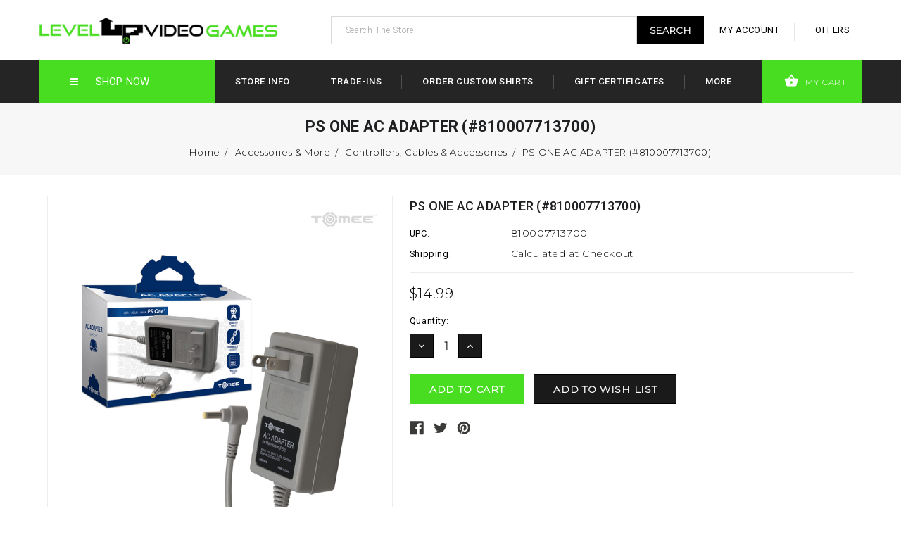

--- FILE ---
content_type: text/html; charset=UTF-8
request_url: https://levelupvideogames.com/ps-one-ac-adapter-810007713700/
body_size: 27910
content:
<!DOCTYPE html>
<html class="no-js" lang="en">
    <head>
        <title>PS ONE AC ADAPTER (#810007713700) - LEVEL UP VIDEO GAMES</title>
        <meta property="product:price:amount" content="14.99" /><meta property="product:price:currency" content="USD" /><meta property="og:url" content="https://levelupvideogames.com/ps-one-ac-adapter-810007713700/" /><meta property="og:site_name" content="LEVEL UP VIDEO GAMES" /><link rel='canonical' href='https://levelupvideogames.com/ps-one-ac-adapter-810007713700/' /><meta name='platform' content='bigcommerce.stencil' /><meta property="og:type" content="product" />
<meta property="og:title" content="PS ONE AC ADAPTER (#810007713700)" />
<meta property="og:description" content="The best deals on retro, used, and new video games, consoles, accessories, toys, and tabletop games online at Level Up Video Games - THE retro game store" />
<meta property="og:image" content="https://cdn11.bigcommerce.com/s-6334b/products/182416/images/146584/m07554_pkg_product__73719.1675997824.386.513.png?c=2" />
<meta property="fb:admins" content="http://profile.ak.fbcdn.net/hprofile-ak-snc4/275553_100001074815456_1169960959_q.jpg" />
<meta property="og:availability" content="instock" />
<meta property="pinterest:richpins" content="enabled" />
        <meta property="og:image" content="https://cdn11.bigcommerce.com/s-6334b/product_images/uploaded_images/b016b6ce-6190-4827-9055-66cae1409dd7.jpeg?t=1616494106&_ga=2.14082161.732077110.1616526474-1982676792.1616526474" />
        
         
        <link href="https://cdn11.bigcommerce.com/s-6334b/product_images/favicon.jpg?t=1518043720" rel="shortcut icon">
        <meta name="viewport" content="width=device-width, initial-scale=1, maximum-scale=1">
        <link data-stencil-stylesheet href="https://cdn11.bigcommerce.com/s-6334b/stencil/df4b6ab0-a78b-013a-47a5-6a5e09271a26/e/b0eaf1c0-64c3-013d-d074-32abbf67182c/css/theme-83d68d40-64b6-013d-9c95-2e2d106a38bf.css" rel="stylesheet">
        <link href="https://fonts.googleapis.com/css?family=Roboto:400%7CMontserrat:300&display=swap" rel="stylesheet">
        <script src="https://cdn11.bigcommerce.com/s-6334b/stencil/df4b6ab0-a78b-013a-47a5-6a5e09271a26/e/b0eaf1c0-64c3-013d-d074-32abbf67182c/modernizr-custom.js"></script>		
	<script src="https://code.jquery.com/jquery-1.7.0.min.js"></script>
	<link href="https://fonts.googleapis.com/css?family=Roboto:100,300,400,500,700,900" rel="stylesheet"> 
	<link href="https://maxcdn.bootstrapcdn.com/font-awesome/4.7.0/css/font-awesome.min.css" rel="stylesheet" integrity="sha384-wvfXpqpZZVQGK6TAh5PVlGOfQNHSoD2xbE+QkPxCAFlNEevoEH3Sl0sibVcOQVnN" crossorigin="anonymous">
		
        
<script type="text/javascript" src="https://checkout-sdk.bigcommerce.com/v1/loader.js" defer ></script>
<script src="https://www.google.com/recaptcha/api.js" async defer></script>
<script type="text/javascript">
var BCData = {"product_attributes":{"sku":null,"upc":"810007713700","mpn":null,"gtin":null,"weight":null,"base":true,"image":null,"price":{"without_tax":{"formatted":"$14.99","value":14.99,"currency":"USD"},"tax_label":"Tax"},"out_of_stock_behavior":"label_option","out_of_stock_message":"Out of stock","available_modifier_values":[],"in_stock_attributes":[],"stock":null,"instock":true,"stock_message":null,"purchasable":true,"purchasing_message":null,"call_for_price_message":null}};
</script>
<!-- Global site tag (gtag.js) - Google Analytics -->
<script async src="https://www.googletagmanager.com/gtag/js?id=G-2R4RPHHM3R"></script>
<script>
  window.dataLayer = window.dataLayer || [];
  function gtag(){dataLayer.push(arguments);}
  gtag('js', new Date());

  gtag('config', 'G-2R4RPHHM3R');
</script>
<script nonce="">
(function () {
    var xmlHttp = new XMLHttpRequest();

    xmlHttp.open('POST', 'https://bes.gcp.data.bigcommerce.com/nobot');
    xmlHttp.setRequestHeader('Content-Type', 'application/json');
    xmlHttp.send('{"store_id":"141059","timezone_offset":"-8.0","timestamp":"2026-01-29T17:28:51.53198500Z","visit_id":"e2ccbcf4-3d65-433f-bb44-672e16442384","channel_id":1}');
})();
</script>

        

        
        
        
        
        <!-- snippet location htmlhead -->
    </head>
      <body>

        
        <!-- snippet location header -->
        <div class="icons-svg-sprite"><svg xmlns="http://www.w3.org/2000/svg"><defs> <path id="stumbleupon-path-1" d="M0,0.0749333333 L31.9250667,0.0749333333 L31.9250667,31.984 L0,31.984"/> </defs><symbol viewBox="0 0 24 24" id="icon-add"><path d="M19 13h-6v6h-2v-6H5v-2h6V5h2v6h6v2z"/></symbol><symbol viewBox="0 0 36 36" id="icon-arrow-down"> <path d="M16.5 6v18.26l-8.38-8.38-2.12 2.12 12 12 12-12-2.12-2.12-8.38 8.38v-18.26h-3z"/> </symbol><symbol viewBox="0 0 12 8" id="icon-chevron-down"><path d="M6 6.174l5.313-4.96.23-.214.457.427-.23.214-5.51 5.146L6.03 7 6 6.972 5.97 7l-.23-.214L.23 1.64 0 1.428.458 1l.23.214L6 6.174z" stroke-linecap="square" fill-rule="evenodd"/></symbol><symbol viewBox="0 0 24 24" id="icon-chevron-left"><path d="M15.41 7.41L14 6l-6 6 6 6 1.41-1.41L10.83 12z"/></symbol><symbol viewBox="0 0 24 24" id="icon-chevron-right"><path d="M10 6L8.59 7.41 13.17 12l-4.58 4.59L10 18l6-6z"/></symbol><symbol viewBox="0 0 24 24" id="icon-close"><path d="M19 6.41L17.59 5 12 10.59 6.41 5 5 6.41 10.59 12 5 17.59 6.41 19 12 13.41 17.59 19 19 17.59 13.41 12z"/></symbol><symbol viewBox="0 0 28 28" id="icon-envelope"> <path d="M0 23.5v-12.406q0.688 0.766 1.578 1.359 5.656 3.844 7.766 5.391 0.891 0.656 1.445 1.023t1.477 0.75 1.719 0.383h0.031q0.797 0 1.719-0.383t1.477-0.75 1.445-1.023q2.656-1.922 7.781-5.391 0.891-0.609 1.563-1.359v12.406q0 1.031-0.734 1.766t-1.766 0.734h-23q-1.031 0-1.766-0.734t-0.734-1.766zM0 6.844q0-1.219 0.648-2.031t1.852-0.812h23q1.016 0 1.758 0.734t0.742 1.766q0 1.234-0.766 2.359t-1.906 1.922q-5.875 4.078-7.313 5.078-0.156 0.109-0.664 0.477t-0.844 0.594-0.812 0.508-0.898 0.422-0.781 0.141h-0.031q-0.359 0-0.781-0.141t-0.898-0.422-0.812-0.508-0.844-0.594-0.664-0.477q-1.422-1-4.094-2.852t-3.203-2.227q-0.969-0.656-1.828-1.805t-0.859-2.133z"/> </symbol><symbol viewBox="0 0 32 32" id="icon-facebook"> <path d="M2.428 0.41c-0.936 0-1.695 0.753-1.695 1.682v27.112c0 0.929 0.759 1.682 1.695 1.682h14.709v-11.802h-4.002v-4.599h4.002v-3.392c0-3.936 2.423-6.080 5.961-6.080 1.695 0 3.152 0.125 3.576 0.181v4.114l-2.454 0.001c-1.924 0-2.297 0.907-2.297 2.239v2.937h4.59l-0.598 4.599h-3.992v11.802h7.826c0.936 0 1.695-0.753 1.695-1.682v-27.112c0-0.929-0.759-1.682-1.695-1.682h-27.321z"/> </symbol><symbol viewBox="0 0 20 28" id="icon-google"> <path d="M1.734 21.156q0-1.266 0.695-2.344t1.852-1.797q2.047-1.281 6.312-1.563-0.5-0.641-0.742-1.148t-0.242-1.148q0-0.625 0.328-1.328-0.719 0.063-1.062 0.063-2.312 0-3.898-1.508t-1.586-3.82q0-1.281 0.562-2.484t1.547-2.047q1.188-1.031 2.844-1.531t3.406-0.5h6.516l-2.141 1.375h-2.063q1.172 0.984 1.766 2.078t0.594 2.5q0 1.125-0.383 2.023t-0.93 1.453-1.086 1.016-0.922 0.961-0.383 1.031q0 0.562 0.5 1.102t1.203 1.062 1.414 1.148 1.211 1.625 0.5 2.219q0 1.422-0.766 2.703-1.109 1.906-3.273 2.805t-4.664 0.898q-2.063 0-3.852-0.648t-2.695-2.148q-0.562-0.922-0.562-2.047zM4.641 20.438q0 0.875 0.367 1.594t0.953 1.18 1.359 0.781 1.563 0.453 1.586 0.133q0.906 0 1.742-0.203t1.547-0.609 1.141-1.141 0.43-1.703q0-0.391-0.109-0.766t-0.227-0.656-0.422-0.648-0.461-0.547-0.602-0.539-0.57-0.453-0.648-0.469-0.57-0.406q-0.25-0.031-0.766-0.031-0.828 0-1.633 0.109t-1.672 0.391-1.516 0.719-1.070 1.164-0.422 1.648zM6.297 4.906q0 0.719 0.156 1.523t0.492 1.609 0.812 1.445 1.172 1.047 1.508 0.406q0.578 0 1.211-0.258t1.023-0.68q0.828-0.875 0.828-2.484 0-0.922-0.266-1.961t-0.75-2.016-1.313-1.617-1.828-0.641q-0.656 0-1.289 0.305t-1.039 0.82q-0.719 0.922-0.719 2.5z"/> </symbol><symbol viewBox="0 0 32 32" id="icon-instagram"> <path d="M25.522709,13.5369502 C25.7256898,14.3248434 25.8455558,15.1480745 25.8455558,15.9992932 C25.8455558,21.4379334 21.4376507,25.8455558 15.9998586,25.8455558 C10.5623493,25.8455558 6.15416148,21.4379334 6.15416148,15.9992932 C6.15416148,15.1480745 6.27459295,14.3248434 6.4775737,13.5369502 L3.6915357,13.5369502 L3.6915357,27.0764447 C3.6915357,27.7552145 4.24280653,28.3062027 4.92355534,28.3062027 L27.0764447,28.3062027 C27.7571935,28.3062027 28.3084643,27.7552145 28.3084643,27.0764447 L28.3084643,13.5369502 L25.522709,13.5369502 Z M27.0764447,3.6915357 L23.384909,3.6915357 C22.7050083,3.6915357 22.1543028,4.24280653 22.1543028,4.92214183 L22.1543028,8.61509104 C22.1543028,9.29442633 22.7050083,9.84569717 23.384909,9.84569717 L27.0764447,9.84569717 C27.7571935,9.84569717 28.3084643,9.29442633 28.3084643,8.61509104 L28.3084643,4.92214183 C28.3084643,4.24280653 27.7571935,3.6915357 27.0764447,3.6915357 Z M9.84597988,15.9992932 C9.84597988,19.3976659 12.6009206,22.1537374 15.9998586,22.1537374 C19.3987967,22.1537374 22.1543028,19.3976659 22.1543028,15.9992932 C22.1543028,12.6003551 19.3987967,9.84569717 15.9998586,9.84569717 C12.6009206,9.84569717 9.84597988,12.6003551 9.84597988,15.9992932 Z M3.6915357,31.9997173 C1.65296441,31.9997173 0,30.3461875 0,28.3062027 L0,3.6915357 C0,1.6526817 1.65296441,0 3.6915357,0 L28.3084643,0 C30.3473183,0 32,1.6526817 32,3.6915357 L32,28.3062027 C32,30.3461875 30.3473183,31.9997173 28.3084643,31.9997173 L3.6915357,31.9997173 Z" id="instagram-Imported-Layers" sketch:type="MSShapeGroup"/> </symbol><symbol viewBox="0 0 24 24" id="icon-keyboard-arrow-down"><path d="M7.41 7.84L12 12.42l4.59-4.58L18 9.25l-6 6-6-6z"/></symbol><symbol viewBox="0 0 24 24" id="icon-keyboard-arrow-up"><path d="M7.41 15.41L12 10.83l4.59 4.58L18 14l-6-6-6 6z"/></symbol><symbol viewBox="0 0 32 32" id="icon-linkedin"> <path d="M27.2684444,27.2675556 L22.5226667,27.2675556 L22.5226667,19.8408889 C22.5226667,18.0702222 22.4924444,15.792 20.0568889,15.792 C17.5866667,15.792 17.2097778,17.7217778 17.2097778,19.7146667 L17.2097778,27.2675556 L12.4693333,27.2675556 L12.4693333,11.9964444 L17.0186667,11.9964444 L17.0186667,14.0844444 L17.0844444,14.0844444 C17.7173333,12.8835556 19.2657778,11.6177778 21.5742222,11.6177778 C26.3804444,11.6177778 27.2684444,14.7795556 27.2684444,18.8924444 L27.2684444,27.2675556 L27.2684444,27.2675556 Z M7.11822222,9.91022222 C5.59377778,9.91022222 4.36444444,8.67733333 4.36444444,7.15733333 C4.36444444,5.63822222 5.59377778,4.40533333 7.11822222,4.40533333 C8.63644444,4.40533333 9.86844444,5.63822222 9.86844444,7.15733333 C9.86844444,8.67733333 8.63644444,9.91022222 7.11822222,9.91022222 L7.11822222,9.91022222 Z M4.74133333,11.9964444 L9.49244444,11.9964444 L9.49244444,27.2675556 L4.74133333,27.2675556 L4.74133333,11.9964444 Z M29.632,0 L2.36,0 C1.05777778,0 0,1.03288889 0,2.30755556 L0,29.6906667 C0,30.9653333 1.05777778,32 2.36,32 L29.632,32 C30.9368889,32 31.9991111,30.9653333 31.9991111,29.6906667 L31.9991111,2.30755556 C31.9991111,1.03288889 30.9368889,0 29.632,0 L29.632,0 Z" id="linkedin-Fill-4"/> </symbol><symbol viewBox="0 0 70 32" id="icon-logo-american-express"> <path d="M69.102 17.219l0.399 9.094c-0.688 0.313-3.285 1.688-4.26 1.688h-4.788v-0.656c-0.546 0.438-1.549 0.656-2.467 0.656h-15.053v-2.466c0-0.344-0.057-0.344-0.345-0.344h-0.257v2.81h-4.961v-2.924c-0.832 0.402-1.749 0.402-2.581 0.402h-0.544v2.523h-6.050l-1.434-1.656-1.577 1.656h-9.72v-10.781h9.892l1.405 1.663 1.548-1.663h6.652c0.775 0 2.037 0.115 2.581 0.66v-0.66h5.936c0.602 0 1.749 0.115 2.523 0.66v-0.66h8.946v0.66c0.516-0.43 1.433-0.66 2.265-0.66h4.988v0.66c0.546-0.372 1.32-0.66 2.323-0.66h4.578zM34.905 23.871c1.577 0 3.183-0.43 3.183-2.581 0-2.093-1.635-2.523-3.069-2.523h-5.878l-2.38 2.523-2.236-2.523h-7.427v7.67h7.312l2.351-2.509 2.266 2.509h3.556v-2.566h2.322zM46.001 23.556c-0.172-0.23-0.487-0.516-0.946-0.66 0.516-0.172 1.318-0.832 1.318-2.036 0-0.889-0.315-1.377-0.917-1.721-0.602-0.315-1.319-0.372-2.266-0.372h-4.215v7.67h1.864v-2.796h1.978c0.66 0 1.032 0.058 1.319 0.344 0.316 0.373 0.316 1.032 0.316 1.548v0.903h1.836v-1.477c0-0.688-0.058-1.032-0.288-1.405zM53.571 20.373v-1.605h-6.136v7.67h6.136v-1.563h-4.33v-1.549h4.244v-1.548h-4.244v-1.405h4.33zM58.245 26.438c1.864 0 2.926-0.759 2.926-2.393 0-0.774-0.23-1.262-0.545-1.664-0.459-0.372-1.119-0.602-2.151-0.602h-1.004c-0.258 0-0.487-0.057-0.717-0.115-0.201-0.086-0.373-0.258-0.373-0.545 0-0.258 0.058-0.43 0.287-0.602 0.143-0.115 0.373-0.115 0.717-0.115h3.383v-1.634h-3.671c-1.978 0-2.638 1.204-2.638 2.294 0 2.438 2.151 2.322 3.842 2.38 0.344 0 0.544 0.058 0.66 0.173 0.115 0.086 0.23 0.315 0.23 0.544 0 0.201-0.115 0.373-0.23 0.488-0.173 0.115-0.373 0.172-0.717 0.172h-3.555v1.62h3.555zM65.442 26.439c1.864 0 2.924-0.76 2.924-2.394 0-0.774-0.229-1.262-0.544-1.664-0.459-0.372-1.119-0.602-2.151-0.602h-1.003c-0.258 0-0.488-0.057-0.718-0.115-0.201-0.086-0.373-0.258-0.373-0.545 0-0.258 0.115-0.43 0.287-0.602 0.144-0.115 0.373-0.115 0.717-0.115h3.383v-1.634h-3.671c-1.921 0-2.638 1.204-2.638 2.294 0 2.438 2.151 2.322 3.842 2.38 0.344 0 0.544 0.058 0.66 0.174 0.115 0.086 0.229 0.315 0.229 0.544 0 0.201-0.114 0.373-0.229 0.488s-0.373 0.172-0.717 0.172h-3.556v1.62h3.556zM43.966 20.518c0.23 0.115 0.373 0.344 0.373 0.659 0 0.344-0.143 0.602-0.373 0.774-0.287 0.115-0.545 0.115-0.889 0.115l-2.237 0.058v-1.749h2.237c0.344 0 0.659 0 0.889 0.143zM36.108 8.646c-0.287 0.172-0.544 0.172-0.918 0.172h-2.265v-1.692h2.265c0.316 0 0.688 0 0.918 0.114 0.23 0.144 0.344 0.374 0.344 0.718 0 0.315-0.114 0.602-0.344 0.689zM50.789 6.839l1.262 3.039h-2.523zM30.775 25.792l-2.838-3.183 2.838-3.011v6.193zM35.019 20.373c0.66 0 1.090 0.258 1.090 0.918s-0.43 1.032-1.090 1.032h-2.437v-1.95h2.437zM5.773 9.878l1.291-3.039 1.262 3.039h-2.552zM18.905 20.372l4.616 0 2.036 2.237-2.093 2.265h-4.559v-1.549h4.071v-1.548h-4.071v-1.405zM19.077 13.376l-0.545 1.377h-3.24l-0.546-1.319v1.319h-6.222l-0.66-1.749h-1.577l-0.717 1.749h-5.572l2.389-5.649 2.237-5.104h4.789l0.659 1.262v-1.262h5.591l1.262 2.724 1.233-2.724h17.835c0.832 0 1.548 0.143 2.093 0.602v-0.602h4.903v0.602c0.803-0.459 1.864-0.602 3.068-0.602h7.082l0.66 1.262v-1.262h5.218l0.775 1.262v-1.262h5.103v10.753h-5.161l-1.003-1.635v1.635h-6.423l-0.717-1.749h-1.577l-0.717 1.749h-3.355c-1.318 0-2.294-0.316-2.954-0.659v0.659h-7.971v-2.466c0-0.344-0.057-0.402-0.286-0.402h-0.258v2.867h-15.398v-1.377zM43.363 6.409c-0.832 0.831-0.975 1.864-1.004 3.011 0 1.377 0.344 2.266 0.947 2.925 0.659 0.66 1.806 0.86 2.695 0.86h2.151l0.716-1.692h3.843l0.717 1.692h3.727v-5.763l3.47 5.763h2.638v-7.684h-1.892v5.333l-3.24-5.333h-2.839v7.254l-3.096-7.254h-2.724l-2.638 6.050h-0.832c-0.487 0-1.003-0.115-1.262-0.373-0.344-0.402-0.488-1.004-0.488-1.836 0-0.803 0.144-1.405 0.488-1.748 0.373-0.316 0.774-0.431 1.434-0.431h1.749v-1.663h-1.749c-1.262 0-2.265 0.286-2.81 0.889zM39.579 5.52v7.684h1.863v-7.684h-1.863zM31.12 5.52l-0 7.685h1.806v-2.781h1.979c0.66 0 1.090 0.057 1.376 0.315 0.316 0.401 0.258 1.061 0.258 1.491v0.975h1.892v-1.519c0-0.66-0.057-1.004-0.344-1.377-0.172-0.229-0.487-0.488-0.889-0.659 0.516-0.23 1.319-0.832 1.319-2.036 0-0.889-0.373-1.377-0.976-1.75-0.602-0.344-1.262-0.344-2.208-0.344h-4.215zM23.636 5.521v7.685h6.165v-1.577h-4.301v-1.549h4.244v-1.577h-4.244v-1.377h4.301v-1.606h-6.165zM16.124 13.205h1.577l2.695-6.021v6.021h1.864v-7.684h-3.011l-2.265 5.219-2.409-5.219h-2.953v7.254l-3.154-7.254h-2.724l-3.297 7.684h1.978l0.688-1.692h3.871l0.688 1.692h3.756v-6.021z"/> </symbol><symbol viewBox="0 0 95 32" id="icon-logo-discover"> <path d="M50.431 8.059c4.546 0 8.092 3.49 8.092 7.936 0 4.471-3.571 7.961-8.093 7.961-4.638 0-8.115-3.444-8.115-8.051 0-4.334 3.635-7.845 8.115-7.845zM4.362 8.345c4.811 0 8.168 3.133 8.168 7.64 0 2.247-1.028 4.422-2.761 5.864-1.461 1.214-3.126 1.761-5.429 1.761h-4.339v-15.265h4.362zM7.832 19.81c1.027-0.912 1.639-2.379 1.639-3.847 0-1.464-0.612-2.882-1.639-3.798-0.984-0.892-2.146-1.235-4.065-1.235h-0.797v10.096h0.797c1.919 0 3.127-0.367 4.065-1.216zM13.9 23.611v-15.265h2.965v15.265h-2.965zM24.123 14.201c3.378 1.238 4.379 2.338 4.379 4.764 0 2.952-2.166 5.015-5.247 5.015-2.261 0-3.904-0.896-5.271-2.907l1.914-1.856c0.685 1.328 1.825 2.036 3.24 2.036 1.325 0 2.308-0.915 2.308-2.152 0-0.641-0.298-1.189-0.891-1.578-0.297-0.187-0.889-0.46-2.054-0.87-2.784-1.010-3.742-2.085-3.742-4.192 0-2.493 2.055-4.371 4.745-4.371 1.667 0 3.196 0.571 4.473 1.696l-1.549 2.033c-0.778-0.867-1.508-1.233-2.398-1.233-1.28 0-2.213 0.732-2.213 1.694 0 0.821 0.525 1.258 2.307 1.921zM29.438 15.986c0-4.436 3.605-7.985 8.101-7.985 1.278 0 2.352 0.273 3.653 0.935v3.504c-1.233-1.213-2.308-1.717-3.72-1.717-2.787 0-4.976 2.313-4.976 5.241 0 3.092 2.123 5.267 5.112 5.267 1.347 0 2.397-0.48 3.585-1.671v3.504c-1.347 0.638-2.443 0.892-3.72 0.892-4.519 0-8.034-3.478-8.034-7.97zM65.239 18.601l4.11-10.254h3.216l-6.573 15.655h-1.596l-6.46-15.655h3.24zM73.914 23.612v-15.265h8.418v2.585h-5.453v3.388h5.244v2.585h-5.244v4.123h5.453v2.584h-8.418zM94.081 12.852c0 2.336-1.23 3.87-3.469 4.329l4.794 6.43h-3.651l-4.105-6.135h-0.388v6.135h-2.969v-15.265h4.404c3.425 0 5.384 1.645 5.384 4.506zM88.125 15.372c1.9 0 2.903-0.827 2.903-2.359 0-1.486-1.004-2.266-2.856-2.266h-0.911v4.626h0.863z"/> </symbol><symbol viewBox="0 0 54 32" id="icon-logo-mastercard"> <path d="M48.366 15.193c0.6 0 0.9 0.437 0.9 1.282 0 1.281-0.546 2.209-1.337 2.209-0.6 0-0.9-0.436-0.9-1.31 0-1.281 0.573-2.182 1.337-2.182zM38.276 18.275c0-0.655 0.491-1.009 1.472-1.009 0.109 0 0.191 0.027 0.382 0.027-0.027 0.982-0.545 1.636-1.227 1.636-0.382 0-0.628-0.245-0.628-0.655zM26.278 15.848c0 0.082-0 0.192-0 0.327h-1.909c0.164-0.763 0.545-1.173 1.091-1.173 0.518 0 0.818 0.3 0.818 0.845zM38.060 0.002c8.838 0 16.003 7.165 16.003 16.002s-7.165 15.999-16.003 15.999c-3.834 0-7.324-1.344-10.080-3.594 2.102-2.031 3.707-4.567 4.568-7.44h-1.33c-0.833 2.553-2.297 4.807-4.199 6.627-1.892-1.816-3.342-4.078-4.172-6.62h-1.33c0.858 2.856 2.435 5.401 4.521 7.432-2.749 2.219-6.223 3.594-10.036 3.594-8.837 0-16.002-7.163-16.002-15.999s7.164-16.001 16.002-16.001c3.814 0 7.287 1.377 10.036 3.603-2.087 2.023-3.664 4.568-4.521 7.424h1.33c0.83-2.542 2.28-4.804 4.172-6.607 1.903 1.808 3.367 4.060 4.199 6.614h1.33c-0.861-2.872-2.466-5.413-4.568-7.443 2.757-2.249 6.246-3.592 10.080-3.592zM7.217 20.213h1.691l1.336-8.044h-2.672l-1.637 4.99-0.082-4.99h-2.454l-1.336 8.044h1.582l1.037-6.135 0.136 6.135h1.173l2.209-6.189zM14.47 19.477l0.054-0.408 0.382-2.318c0.109-0.736 0.136-0.982 0.136-1.309 0-1.254-0.791-1.909-2.263-1.909-0.627 0-1.2 0.082-2.045 0.327l-0.246 1.473 0.163-0.028 0.246-0.081c0.382-0.109 0.928-0.164 1.418-0.164 0.79 0 1.091 0.164 1.091 0.6 0 0.109 0 0.191-0.055 0.409-0.273-0.027-0.518-0.054-0.709-0.054-1.909 0-2.999 0.927-2.999 2.536 0 1.064 0.627 1.773 1.554 1.773 0.791 0 1.364-0.246 1.8-0.791l-0.027 0.682h1.418l0.027-0.164 0.027-0.246zM17.988 16.314c-0.736-0.327-0.819-0.409-0.819-0.709 0-0.355 0.3-0.519 0.845-0.519 0.328 0 0.791 0.028 1.227 0.082l0.246-1.5c-0.436-0.082-1.118-0.137-1.5-0.137-1.909 0-2.59 1.009-2.563 2.208 0 0.818 0.382 1.391 1.282 1.828 0.709 0.327 0.818 0.436 0.818 0.709 0 0.409-0.3 0.6-0.982 0.6-0.518 0-0.982-0.082-1.527-0.245l-0.246 1.5 0.082 0.027 0.3 0.054c0.109 0.027 0.246 0.055 0.464 0.055 0.382 0.054 0.709 0.054 0.928 0.054 1.8 0 2.645-0.682 2.645-2.181 0-0.9-0.354-1.418-1.2-1.828zM21.75 18.741c-0.409 0-0.573-0.136-0.573-0.464 0-0.082 0-0.164 0.027-0.273l0.463-2.726h0.873l0.218-1.609h-0.873l0.191-0.982h-1.691l-0.737 4.472-0.082 0.518-0.109 0.654c-0.027 0.191-0.055 0.409-0.055 0.573 0 0.954 0.491 1.445 1.364 1.445 0.382 0 0.764-0.055 1.227-0.218l0.218-1.445c-0.109 0.054-0.273 0.054-0.464 0.054zM25.732 18.851c-0.982 0-1.5-0.381-1.5-1.145 0-0.055 0-0.109 0.027-0.191h3.382c0.163-0.682 0.218-1.145 0.218-1.636 0-1.446-0.9-2.373-2.318-2.373-1.718 0-2.973 1.663-2.973 3.899 0 1.936 0.982 2.945 2.89 2.945 0.628 0 1.173-0.082 1.773-0.273l0.273-1.636c-0.6 0.3-1.145 0.409-1.773 0.409zM31.158 15.524h0.109c0.164-0.79 0.382-1.363 0.655-1.881l-0.055-0.027h-0.164c-0.573 0-0.9 0.273-1.418 1.064l0.164-1.009h-1.554l-1.064 6.544h1.718c0.627-4.008 0.791-4.69 1.609-4.69zM36.122 20.133l0.3-1.827c-0.545 0.273-1.036 0.409-1.445 0.409-1.009 0-1.609-0.737-1.609-1.963 0-1.773 0.9-3.027 2.182-3.027 0.491 0 0.928 0.136 1.528 0.436l0.3-1.745c-0.163-0.054-0.218-0.082-0.436-0.163l-0.682-0.164c-0.218-0.054-0.491-0.082-0.791-0.082-2.263 0-3.845 2.018-3.845 4.88 0 2.155 1.146 3.491 3 3.491 0.463 0 0.872-0.082 1.5-0.246zM41.521 19.069l0.355-2.318c0.136-0.736 0.136-0.982 0.136-1.309 0-1.254-0.763-1.909-2.236-1.909-0.627 0-1.2 0.082-2.045 0.327l-0.246 1.473 0.164-0.028 0.218-0.081c0.382-0.109 0.955-0.164 1.446-0.164 0.791 0 1.091 0.164 1.091 0.6 0 0.109-0.027 0.191-0.082 0.409-0.246-0.027-0.491-0.054-0.682-0.054-1.909 0-3 0.927-3 2.536 0 1.064 0.627 1.773 1.555 1.773 0.791 0 1.363-0.246 1.8-0.791l-0.028 0.682h1.418v-0.164l0.027-0.246 0.054-0.327zM43.648 20.214c0.627-4.008 0.791-4.69 1.608-4.69h0.109c0.164-0.79 0.382-1.363 0.655-1.881l-0.055-0.027h-0.164c-0.572 0-0.9 0.273-1.418 1.064l0.164-1.009h-1.554l-1.037 6.544h1.691zM48.829 20.214l1.608 0 1.309-8.044h-1.691l-0.382 2.291c-0.464-0.6-0.955-0.9-1.637-0.9-1.5 0-2.782 1.854-2.782 4.035 0 1.636 0.818 2.7 2.073 2.7 0.627 0 1.118-0.218 1.582-0.709zM11.306 18.279c0-0.655 0.492-1.009 1.447-1.009 0.136 0 0.218 0.027 0.382 0.027-0.027 0.982-0.518 1.636-1.228 1.636-0.382 0-0.6-0.245-0.6-0.655z"/> </symbol><symbol viewBox="0 0 57 32" id="icon-logo-paypal"> <path d="M47.11 10.477c2.211-0.037 4.633 0.618 4.072 3.276l-1.369 6.263h-3.159l0.211-0.947c-1.72 1.712-6.038 1.821-5.335-2.111 0.491-2.294 2.878-3.023 6.423-3.023 0.246-1.020-0.457-1.274-1.65-1.238s-2.633 0.437-3.089 0.655l0.281-2.293c0.913-0.182 2.106-0.583 3.615-0.583zM47.32 16.885c0.069-0.291 0.106-0.547 0.176-0.838h-0.773c-0.596 0-1.579 0.146-1.931 0.765-0.456 0.728 0.177 1.348 0.878 1.311 0.807-0.037 1.474-0.401 1.65-1.238zM53.883 8h3.242l-2.646 12.016h-3.209zM39.142 8.037c1.689 0 3.729 1.274 3.131 4.077-0.528 2.476-2.498 3.933-4.89 3.933h-2.428l-0.879 3.969h-3.412l2.603-11.979h5.874zM39.037 12.114c0.211-0.911-0.317-1.638-1.197-1.638h-1.689l-0.704 3.277h1.583c0.88 0 1.795-0.728 2.006-1.638zM16.346 10.476c2.184-0.037 4.611 0.618 4.056 3.276l-1.352 6.262h-3.155l0.208-0.947c-1.664 1.712-5.929 1.821-5.235-2.111 0.486-2.294 2.844-3.023 6.345-3.023 0.208-1.020-0.485-1.274-1.664-1.238s-2.601 0.437-3.017 0.655l0.277-2.293c0.867-0.182 2.046-0.583 3.537-0.583zM16.589 16.885c0.035-0.291 0.104-0.547 0.173-0.838h-0.797c-0.555 0-1.525 0.146-1.872 0.765-0.451 0.728 0.138 1.348 0.832 1.311 0.797-0.037 1.491-0.401 1.664-1.238zM28.528 10.648l3.255-0-7.496 13.351h-3.528l2.306-3.925-1.289-9.426h3.156l0.508 5.579zM8.499 8.036c1.728 0 3.738 1.274 3.139 4.077-0.529 2.476-2.504 3.933-4.867 3.933h-2.468l-0.847 3.969h-3.456l2.609-11.979h5.89zM8.393 12.114c0.247-0.911-0.317-1.638-1.164-1.638h-1.693l-0.741 3.277h1.623c0.882 0 1.763-0.728 1.975-1.638z"/> </symbol><symbol viewBox="0 0 26 26" id="icon-logo-small"><path d="M17.647 12.125h-3.323c-.11 0-.197.087-.197.194v2.327c0 .107.087.193.197.193h3.323c.95 0 1.542-.524 1.542-1.357 0-.795-.594-1.358-1.543-1.358zm-2.62-2.423h3.233c2.51 0 3.988 1.57 3.988 3.296 0 1.35-.915 2.345-1.885 2.78-.155.07-.15.283.01.346 1.128.443 1.94 1.623 1.94 3 0 1.96-1.305 3.512-3.837 3.512h-6.96c-.11 0-.197-.087-.197-.194v-9.03L.237 24.49c-.51.508-.148 1.378.57 1.378h24.254c.446 0 .808-.362.808-.808V.81c0-.72-.87-1.08-1.38-.572L15.03 9.702zm-.703 7.562c-.11 0-.197.087-.197.194v2.56c0 .106.087.193.197.193h3.44c1.05 0 1.682-.542 1.682-1.472 0-.815-.593-1.474-1.68-1.474h-3.442z" fill="#FFF" fill-rule="evenodd"/></symbol><symbol viewBox="0 0 49 32" id="icon-logo-visa"> <path d="M14.059 10.283l4.24-0-6.302 15.472-4.236 0.003-3.259-12.329c2.318 0.952 4.379 3.022 5.219 5.275l0.42 2.148zM17.416 25.771l2.503-15.501h4.001l-2.503 15.501h-4.002zM31.992 16.494c2.31 1.106 3.375 2.444 3.362 4.211-0.032 3.217-2.765 5.295-6.97 5.295-1.796-0.020-3.526-0.394-4.459-0.826l0.56-3.469 0.515 0.246c1.316 0.579 2.167 0.814 3.769 0.814 1.151 0 2.385-0.476 2.396-1.514 0.007-0.679-0.517-1.165-2.077-1.924-1.518-0.74-3.53-1.983-3.505-4.211 0.024-3.012 2.809-5.116 6.765-5.116 1.55 0 2.795 0.339 3.586 0.651l-0.542 3.36-0.359-0.178c-0.74-0.314-1.687-0.617-2.995-0.595-1.568 0-2.293 0.689-2.293 1.333-0.010 0.728 0.848 1.204 2.246 1.923zM46.199 10.285l3.239 15.49h-3.714s-0.368-1.782-0.488-2.322c-0.583 0-4.667-0.008-5.125-0.008-0.156 0.42-0.841 2.331-0.841 2.331h-4.205l5.944-14.205c0.419-1.011 1.138-1.285 2.097-1.285h3.093zM41.263 20.274c0.781 0 2.698 0 3.322 0-0.159-0.775-0.927-4.474-0.927-4.474l-0.27-1.337c-0.202 0.581-0.554 1.52-0.531 1.479 0 0-1.262 3.441-1.594 4.332zM9.723 18.702c-1.648-4.573-5.284-6.991-9.723-8.109l0.053-0.322h6.453c0.87 0.034 1.573 0.326 1.815 1.308z"/> </symbol><symbol viewBox="0 0 34 32" id="icon-pinterest"> <path d="M1.356 15.647c0 6.24 3.781 11.6 9.192 13.957-0.043-1.064-0.008-2.341 0.267-3.499 0.295-1.237 1.976-8.303 1.976-8.303s-0.491-0.973-0.491-2.411c0-2.258 1.319-3.945 2.962-3.945 1.397 0 2.071 1.041 2.071 2.288 0 1.393-0.895 3.477-1.356 5.408-0.385 1.616 0.817 2.935 2.424 2.935 2.909 0 4.869-3.708 4.869-8.101 0-3.34-2.267-5.839-6.39-5.839-4.658 0-7.56 3.447-7.56 7.297 0 1.328 0.394 2.264 1.012 2.989 0.284 0.333 0.324 0.467 0.221 0.849-0.074 0.28-0.243 0.955-0.313 1.223-0.102 0.386-0.417 0.524-0.769 0.381-2.145-0.869-3.145-3.201-3.145-5.822 0-4.329 3.679-9.519 10.975-9.519 5.863 0 9.721 4.21 9.721 8.729 0 5.978-3.349 10.443-8.285 10.443-1.658 0-3.217-0.889-3.751-1.899 0 0-0.892 3.511-1.080 4.189-0.325 1.175-0.963 2.349-1.546 3.264 1.381 0.405 2.84 0.625 4.352 0.625 8.48 0 15.355-6.822 15.355-15.238s-6.876-15.238-15.355-15.238c-8.48 0-15.356 6.822-15.356 15.238z"/> </symbol><symbol viewBox="0 0 26 28" id="icon-print"> <path d="M0 21.5v-6.5q0-1.234 0.883-2.117t2.117-0.883h1v-8.5q0-0.625 0.438-1.062t1.062-0.438h10.5q0.625 0 1.375 0.313t1.188 0.75l2.375 2.375q0.438 0.438 0.75 1.188t0.313 1.375v4h1q1.234 0 2.117 0.883t0.883 2.117v6.5q0 0.203-0.148 0.352t-0.352 0.148h-3.5v2.5q0 0.625-0.438 1.062t-1.062 0.438h-15q-0.625 0-1.062-0.438t-0.438-1.062v-2.5h-3.5q-0.203 0-0.352-0.148t-0.148-0.352zM6 24h14v-4h-14v4zM6 14h14v-6h-2.5q-0.625 0-1.062-0.438t-0.438-1.062v-2.5h-10v10zM22 15q0 0.406 0.297 0.703t0.703 0.297 0.703-0.297 0.297-0.703-0.297-0.703-0.703-0.297-0.703 0.297-0.297 0.703z"/> </symbol><symbol viewBox="0 0 24 24" id="icon-remove"><path d="M19 13H5v-2h14v2z"/></symbol><symbol viewBox="0 0 32 32" id="icon-rss"> <path d="M-0.465347858,2.01048219 C-0.465347858,2.01048219 28.7009958,0.574406533 31,31.3201126 L25.1092027,31.3201126 C25.1092027,31.3201126 26.2597741,8.90749482 -0.465347858,6.89506416 L-0.465347858,2.01048219 L-0.465347858,2.01048219 Z M-0.465347858,12.2127144 C-0.465347858,12.2127144 16.6328276,11.6363594 19.9369779,31.3201126 L14.0472499,31.3201126 C14.0472499,31.3201126 13.3297467,19.6839434 -0.465347858,17.0940884 L-0.465347858,12.2127144 L-0.465347858,12.2127144 Z M2.73614917,25.0304648 C4.79776783,25.0304648 6.47229834,26.7007181 6.47229834,28.766614 C6.47229834,30.8282326 4.79776783,32.5016938 2.73614917,32.5016938 C0.6723919,32.5016938 -1,30.8293019 -1,28.766614 C-1,26.7017874 0.6723919,25.0304648 2.73614917,25.0304648 Z" id="rss-Shape"/> </symbol><symbol viewBox="0 0 26 28" id="icon-star"> <path d="M0 10.109q0-0.578 0.875-0.719l7.844-1.141 3.516-7.109q0.297-0.641 0.766-0.641t0.766 0.641l3.516 7.109 7.844 1.141q0.875 0.141 0.875 0.719 0 0.344-0.406 0.75l-5.672 5.531 1.344 7.812q0.016 0.109 0.016 0.313 0 0.328-0.164 0.555t-0.477 0.227q-0.297 0-0.625-0.187l-7.016-3.687-7.016 3.687q-0.344 0.187-0.625 0.187-0.328 0-0.492-0.227t-0.164-0.555q0-0.094 0.031-0.313l1.344-7.812-5.688-5.531q-0.391-0.422-0.391-0.75z"/> </symbol><symbol viewBox="0 0 32 32" id="icon-stumbleupon">  <mask id="stumbleupon-mask-2" sketch:name="Clip 2"> <use xlink:href="#stumbleupon-path-1"/> </mask> <path d="M31.9250667,16.0373333 C31.9250667,24.8533333 24.7784,32 15.9624,32 C7.14666667,32 0,24.8533333 0,16.0373333 C0,7.2216 7.14666667,0.0749333333 15.9624,0.0749333333 C24.7784,0.0749333333 31.9250667,7.2216 31.9250667,16.0373333 Z M21.9205547,16.3600826 L21.9205547,18.9857015 C21.9205547,19.5214765 21.494073,19.9558236 20.968,19.9558236 C20.441927,19.9558236 20.0154453,19.5214765 20.0154453,18.9857015 L20.0154453,16.4101275 L18.1823358,16.9675798 L16.9525547,16.3839008 L16.9525547,18.9383327 C16.9717372,21.1844666 18.7659562,23 20.976146,23 C23.1984234,23 25,21.1651979 25,18.9019364 L25,16.3600826 L21.9205547,16.3600826 Z M16.9525547,14.2429415 L18.1823358,14.8266205 L20.0154453,14.2691683 L20.0154453,12.9736203 C19.9505401,10.7684323 18.1810219,9 16,9 C13.8268613,9 12.0618102,10.7555866 11.9845547,12.9492669 L11.9845547,18.8684839 C11.9845547,19.404259 11.558073,19.8386061 11.032,19.8386061 C10.505927,19.8386061 10.0794453,19.404259 10.0794453,18.8684839 L10.0794453,16.3600826 L7,16.3600826 L7,18.9019364 C7,21.1651979 8.80131387,23 11.0235912,23 C13.2264234,23 15.0119708,21.1965095 15.0429781,18.9608128 L15.0474453,13.114656 C15.0474453,12.578881 15.473927,12.1445339 16,12.1445339 C16.526073,12.1445339 16.9525547,12.578881 16.9525547,13.114656 L16.9525547,14.2429415 Z" id="stumbleupon-Fill-1" sketch:type="MSShapeGroup" mask="url(#stumbleupon-mask-2)"/> </symbol><symbol viewBox="0 0 32 32" id="icon-tumblr"> <path d="M23.852762,25.5589268 C23.2579209,25.8427189 22.1195458,26.089634 21.2697728,26.1120809 C18.7092304,26.1810247 18.2121934,24.3131275 18.1897466,22.9566974 L18.1897466,12.9951133 L24.6159544,12.9951133 L24.6159544,8.15140729 L18.2137967,8.15140729 L18.2137967,0 L13.5256152,0 C13.4486546,0 13.3139736,0.0673405008 13.2963368,0.238898443 C13.0221648,2.73370367 11.8533261,7.11243957 7,8.86168924 L7,12.9951133 L10.2387574,12.9951133 L10.2387574,23.4521311 C10.2387574,27.0307977 12.8794671,32.1166089 19.8508122,31.9979613 C22.2013164,31.9578777 24.8131658,30.9718204 25.3919735,30.1236507 L23.852762,25.5589268"/> </symbol><symbol viewBox="0 0 43 32" id="icon-twitter"> <path d="M36.575 5.229c1.756-0.952 3.105-2.46 3.74-4.257-1.644 0.882-3.464 1.522-5.402 1.867-1.551-1.495-3.762-2.429-6.209-2.429-4.697 0-8.506 3.445-8.506 7.694 0 0.603 0.075 1.19 0.22 1.753-7.069-0.321-13.337-3.384-17.532-8.039-0.732 1.136-1.152 2.458-1.152 3.868 0 2.669 1.502 5.024 3.784 6.404-1.394-0.040-2.706-0.386-3.853-0.962-0.001 0.032-0.001 0.064-0.001 0.097 0 3.728 2.932 6.837 6.823 7.544-0.714 0.176-1.465 0.27-2.241 0.27-0.548 0-1.081-0.048-1.6-0.138 1.083 3.057 4.224 5.281 7.946 5.343-2.911 2.064-6.579 3.294-10.564 3.294-0.687 0-1.364-0.036-2.029-0.108 3.764 2.183 8.235 3.457 13.039 3.457 15.646 0 24.202-11.724 24.202-21.891 0-0.334-0.008-0.665-0.025-0.995 1.662-1.085 3.104-2.439 4.244-3.982-1.525 0.612-3.165 1.025-4.885 1.211z"/> </symbol><symbol viewBox="0 0 32 32" id="icon-youtube"> <path d="M31.6634051,8.8527593 C31.6634051,8.8527593 31.3509198,6.64879843 30.3919217,5.67824658 C29.1757339,4.40441487 27.8125088,4.39809002 27.1873503,4.32353816 C22.7118278,4 15.9983092,4 15.9983092,4 L15.984407,4 C15.984407,4 9.27104501,4 4.79536595,4.32353816 C4.17017613,4.39809002 2.80745205,4.40441487 1.59082583,5.67824658 C0.631890411,6.64879843 0.319843444,8.8527593 0.319843444,8.8527593 C0.319843444,8.8527593 0,11.4409393 0,14.0290881 L0,16.4554834 C0,19.0436008 0.319843444,21.6317495 0.319843444,21.6317495 C0.319843444,21.6317495 0.631890411,23.8357417 1.59082583,24.8062935 C2.80745205,26.0801566 4.40557339,26.0398591 5.11736986,26.1733699 C7.67602348,26.4187241 15.9913894,26.4946536 15.9913894,26.4946536 C15.9913894,26.4946536 22.7118278,26.4845401 27.1873503,26.1610333 C27.8125088,26.0864501 29.1757339,26.0801566 30.3919217,24.8062935 C31.3509198,23.8357417 31.6634051,21.6317495 31.6634051,21.6317495 C31.6634051,21.6317495 31.9827789,19.0436008 31.9827789,16.4554834 L31.9827789,14.0290881 C31.9827789,11.4409393 31.6634051,8.8527593 31.6634051,8.8527593 Z M12.6895342,19.39582 L12.6880626,10.4095186 L21.3299413,14.9183249 L12.6895342,19.39582 Z" id="youtube-Imported-Layers"/> </symbol></svg>
</div>


        
<nav class="navUser">
<div class="container">
       <!--  <div class="header-top-left">
	             <ul class="socialLinks socialLinks--alt">
            <li class="socialLinks-item">
                    <a class="icon icon--instagram" href="https://www.instagram.com/levelupvideogames/" target="_blank">
                        <svg><use xlink:href="#icon-instagram" /></svg>
                    </a>
            </li>
            <li class="socialLinks-item">
                    <a class="icon icon--facebook" href="https://www.facebook.com/pages/Level-Up-Video-Games/138314642876615" target="_blank">
                        <svg><use xlink:href="#icon-facebook" /></svg>
                    </a>
            </li>
            <li class="socialLinks-item">
                    <a class="icon icon--twitter" href="https://twitter.com/LevelUpStore" target="_blank">
                        <svg><use xlink:href="#icon-twitter" /></svg>
                    </a>
            </li>
    </ul>
        </div> -->
       <!-- <div class="header-top-right">
            <article class="header-info-col header-info-col--small" data-section-type="header-webPages">
                    <div class="header-info-list">
                        <span class="welcome_msg"> Sale Of 50% Off Everything Shop Sitewide Sale </span>
                    </div>
            </article>
            
            <li class="navUser-item compare">
                <a class="navUser-action navUser-item--compare" href="/compare" data-compare-nav>Compare <span class="countPill countPill--positive countPill--alt"></span></a>
            </li>
              <ul class="navUser-section gifts">
                                        <li class="navUser-item">
                                            <a class="navUser-action" href="/giftcertificates.php">Gift Certificates</a>
                                        </li>
                                </ul>
                    </div>
	
    <div class="dropdown dropdown--quickSearch" id="quickSearch" aria-hidden="true" tabindex="-1" data-prevent-quick-search-close> -->
        <!--span class="removeSearch"><span aria-hidden="true">&#215;</span></span-->


<!--<div class="tm-container tm-search-wrapper">-->
    <!-- snippet location forms_search -->
    
    
        <div class="dropdown dropdown--quickSearch" id="quickSearch" aria-hidden="true" tabindex="-1">
        <div class="container">
            <span class="removeSearch"><span aria-hidden="true">&#215;</span></span>
            <div class="container">
                <section class="quickSearchResults" data-bind="html: results"></section>
            </div>
        </div>
        </div>
    
<!--</div>-->


    <!-- </div> -->
<!-- </div>-->
</nav>
<header class="header header-logo--left site-header-fix" role="banner">
<div class="container">
	
	<div class="navigation site-header">
		
		
<!--div class="navPages-container" id="menu" data-menu-->

    	<div class="header-right">
    		<div class="header-top">
					<!-- <a href="#" class="mobileMenu-toggle" data-mobile-menu-toggle="menu">
						<span class="mobileMenu-toggleIcon">Toggle menu</span>
					</a> -->
					
					<div class="header-left">
							<div class="header-logo header-logo--left">
								<a href="https://levelupvideogames.com/">
        <div class="header-logo-image-container">
            <img class="header-logo-image lazyload" data-sizes="auto" src="https://cdn11.bigcommerce.com/s-6334b/stencil/df4b6ab0-a78b-013a-47a5-6a5e09271a26/e/b0eaf1c0-64c3-013d-d074-32abbf67182c/img/loading.svg" data-src="https://cdn11.bigcommerce.com/s-6334b/images/stencil/400x43/2021newnarrow_1650697965__35191.original.png" alt="LEVEL UP VIDEO GAMES" title="LEVEL UP VIDEO GAMES">
        </div>
</a>
							</div>
				    <div data-content-region="header_bottom"></div>
					</div>
					
					  <div class="header-bottom-right">
   <!--          <div class="navPages-header-bottom_left">
                <div class="servicetop-cms">
                    <div class="service">
                        <div class="serviceblock1 serviceblock">
                            <div class="title">Free Shipping</div>
                        </div>
                        <div class="serviceblock2 serviceblock">
                            <div class="title">Payment</div>
                        </div>
                    </div>
                </div>
                <div class="header-bottom-contact">
                    <article class="header-info-col header-info-col--small" data-section-type="header-webPages">
                        <div class="header-info-heading">Customer care : </div>
                            <span class="header-info-list contact_us">
                                    (831) 295-6329
                            </span>
                    </article>
                </div>
            </div> -->
                <div class="header-bottom-right-top">
                	  <div class="header-search-bottom">
                    <div class="home_serach">   <!-- Search from nav-menu html page -->
                        <ul class="navPages-list">
                            <li class="navUser-item">
                                    <div class="tm-container tm-search-wrapper">
                                        <fieldset class="form-fieldset">
                                            <div class="form-field">
                                              
                                                <form class="form search-header" action="/search.php">
                                                    <div class="main-serch" data-prevent-quick-search-close>
                                                        <input class="form-input searchbtn" data-search-quick name="search_query" id="search_query" data-error-message="Search field cannot be empty." placeholder="Search the store" autocomplete="off">
                                                        <input type="submit" class="button button--primary searchbtn" value="Search">
                                                          <div class="header-search-btn"><i class="fa fa-search"></i></div>
                                                    </div>
                                                </form>             
                                            </div>
                                        </fieldset>
                                
                                    </div>  
                            </li>
                            <!--<li class="navUser-item navUser-item--cart">
                                <a
                                    class="navUser-action"
                                    data-cart-preview
                                    data-dropdown="cart-preview-dropdown"
                                    data-options="align:right"
                                    href="/cart.php">
                                    <span class="navUser-item-cartLabel">My cart</span> <span class="countPill cart-quantity">0</span>
                                </a>
                        
                                <div class="dropdown-menu" id="cart-preview-dropdown" data-dropdown-content aria-hidden="true"></div>
                            </li>-->
                        </ul>
                    </div>
                </div>
                    <div class="header-bottom-account">
                            <div class="account-text">
                                <span class="account-title" title="My Account">My Account</span>
                            </div>
                            <ul class="my-account">

                                   <ul class="navUser-section navUser-section--alt">

                                    <div class="currency"></div>
                                     <li class="navUser-item">
                                        <a class="navUser-action navUser-item--compare" href="/compare" data-compare-nav>Compare <span class="countPill countPill--positive countPill--alt"></span></a>
                                    </li>
                                        <li class="navUser-item">
                                            <a class="navUser-action" href="/giftcertificates.php">Gift Certificates</a>
                                        </li>
                                    
                                    <li class="navUser-item navUser-item--account">
                                            <a class="navUser-action" href="/login.php">Login</a>
                                                <!-- <span class="navUser-or"></span>  -->
                                                <a class="navUser-action" href="/login.php?action=create_account">Sign Up</a>
                                    </li>

                                           
                                </ul>
                              
                                <ul class="navUser-section">
                                   
                                </ul>
                            </ul>
                    </div>
                    <div class="header-bottom-offer">
                        <a class="account-title" href="#">offers</a>
                    </div>

                                   
               
        <!-- cart -->
            </div>
        </div>
				
							<div data-content-region="header_bottom"></div>
					<a href="#" class="mobileMenu-toggle" data-mobile-menu-toggle="menu">
						<span class="mobileMenu-toggleIcon">Toggle menu</span>
					</a>
			</div>



               
<!--                 <div class="header-bottom-contact">
                    <article class="header-info-col header-info-col--small" data-section-type="header-webPages">
                        <div class="header-info-heading">Customer care : </div>
                            <span class="header-info-list contact_us">
                                    (831) 295-6329
                            </span>
                    </article>
                </div> -->
           
		</div>	
			
<!--/div-->		

		
	</div>
	</div>	
    <div class="header-bottom">
        <div class="container">
                <div class="navPages-container" id="menu" data-menu>
                                        
                        <nav class="navPages">


    
<aside class="page-sidebar" id="header-category">
    <div class="box-category-heading"><h5 class="page-heading">SHOP NOW</h5>
        </div>
        
</aside>

       <div class="navPages-quickSearch"><!-- InnerSearch -->
        <form class="form" action="/search.php">
        <div class="main-serch" data-prevent-quick-search-close>
            <input class="form-input" data-search-quick name="search_query" id="search_query" data-error-message="Search field cannot be empty." placeholder="Search the store" autocomplete="off">
            <input type="submit" class="button button--primary searchbtn" value="Search">
        </div>
        </form>
          <!--span class="removeSearch"><span aria-hidden="true">&#215;</span></span-->


<!--<div class="tm-container tm-search-wrapper">-->
    <!-- snippet location forms_search -->
    
    
        <div class="dropdown dropdown--quickSearch" id="quickSearch" aria-hidden="true" tabindex="-1">
        <div class="container">
            <span class="removeSearch"><span aria-hidden="true">&#215;</span></span>
            <div class="container">
                <section class="quickSearchResults" data-bind="html: results"></section>
            </div>
        </div>
        </div>
    
<!--</div>-->


    </div>
	  <div class="menu-inner">
            <ul class="navPages-list navigation-menu tmheader-menu">
                
                         <!-- <li class="navPages-item navPages-item-page">
                             <a class="navPages-action" href="https://levelupvideogames.com/">Home</a>
                         </li> -->
                
                         <li class="navPages-item navPages-item-page">
                             <a class="navPages-action" href="https://levelupvideogames.com/store-info/">Store Info</a>
                         </li>
                         <li class="navPages-item navPages-item-page">
                             <a class="navPages-action" href="https://levelupvideogames.com/trade-ins/">Trade-Ins</a>
                         </li>
                         <li class="navPages-item navPages-item-page">
                             <a class="navPages-action" href="https://levelupvideogames.com/order-custom-shirts/">Order Custom Shirts</a>
                         </li>
                         <li class="navPages-item navPages-item-page">
                             <a class="navPages-action" href="https://levelupvideogames.com/giftcertificates.php">Gift Certificates</a>
                         </li>
                         <li class="navPages-item navPages-item-page">
                             <a class="navPages-action" href="https://levelupvideogames.com/blog/">Blog</a>
                         </li>
                         <li class="navPages-item navPages-item-page">
                             <a class="navPages-action" href="https://levelupvideogames.com/shipping-returns/">Shipping &amp; Returns</a>
                         </li>
                         <li class="navPages-item navPages-item-page">
                             <a class="navPages-action" href="https://levelupvideogames.com/terms-and-conditions/">Terms and Conditions</a>
                         </li>
                         <li class="navPages-item navPages-item-page">
                             <a class="navPages-action" href="https://levelupvideogames.com/privacy-policy/">Privacy Policy</a>
                         </li>
            </ul>
        </div>

        

       

        <!-- <div class="header-bottom-center">
            
            <div class="header-bottom-contact">
                <article class="header-info-col header-info-col--small" data-section-type="header-webPages">
                    <div class="header-info-heading">Customer care : </div>
                        <span class="header-info-list contact_us">
                                (831) 295-6329
                        </span>
                </article>
            </div>
        </div> -->

      

         <div class="header-bottom-left">
            <ul class="navPages-list navigation-menu test ">
                    <li class="navPages-item">
                        <a class="navPages-action has-subMenu" href="https://levelupvideogames.com/consoles-systems/" data-collapsible="navPages-214">
    Consoles &amp; Systems <i class="icon navPages-action-moreIcon" aria-hidden="true"><svg><use xlink:href="#icon-chevron-down" /></svg></i>
</a>
<div class="navPage-subMenu" id="navPages-214" aria-hidden="true" tabindex="-1">
    <div class="container">
    <ul class="navPage-subMenu-list">
            <li class="navPage-subMenu-item">
                    <a class="navPage-subMenu-action navPages-action" href="https://levelupvideogames.com/used-new-consoles/">Used &amp; New Consoles</a>
            </li>
            <li class="navPage-subMenu-item">
                    <a class="navPage-subMenu-action navPages-action" href="https://levelupvideogames.com/retron/">RetroN</a>
            </li>
    </ul>
</div>
</div>
                    </li>
                    <li class="navPages-item">
                        <a class="navPages-action has-subMenu" href="https://levelupvideogames.com/nintendo/" data-collapsible="navPages-81">
    Nintendo <i class="icon navPages-action-moreIcon" aria-hidden="true"><svg><use xlink:href="#icon-chevron-down" /></svg></i>
</a>
<div class="navPage-subMenu" id="navPages-81" aria-hidden="true" tabindex="-1">
    <div class="container">
    <ul class="navPage-subMenu-list">
            <li class="navPage-subMenu-item">
                    <a class="navPage-subMenu-action navPages-action" href="https://levelupvideogames.com/nintendo-entertainment-system/">Nintendo Entertainment System</a>
            </li>
            <li class="navPage-subMenu-item">
                    <a class="navPage-subMenu-action navPages-action" href="https://levelupvideogames.com/super-nintendo/">Super Nintendo</a>
            </li>
            <li class="navPage-subMenu-item">
                    <a class="navPage-subMenu-action navPages-action" href="https://levelupvideogames.com/nintendo-64/">Nintendo 64</a>
            </li>
            <li class="navPage-subMenu-item">
                    <a class="navPage-subMenu-action navPages-action" href="https://levelupvideogames.com/gamecube/">Gamecube</a>
            </li>
            <li class="navPage-subMenu-item">
                    <a class="navPage-subMenu-action navPages-action" href="https://levelupvideogames.com/wii/">Wii</a>
            </li>
            <li class="navPage-subMenu-item">
                    <a class="navPage-subMenu-action navPages-action" href="https://levelupvideogames.com/wiiu/">Wii U</a>
            </li>
            <li class="navPage-subMenu-item">
                    <a class="navPage-subMenu-action navPages-action" href="https://levelupvideogames.com/nintendo-switch/">Nintendo Switch</a>
            </li>
            <li class="navPage-subMenu-item">
                    <a class="navPage-subMenu-action navPages-action" href="https://levelupvideogames.com/nintendo-switch-2/">Nintendo Switch 2</a>
            </li>
            <li class="navPage-subMenu-item">
                    <a class="navPage-subMenu-action navPages-action" href="https://levelupvideogames.com/gameboy/">GameBoy</a>
            </li>
            <li class="navPage-subMenu-item">
                    <a class="navPage-subMenu-action navPages-action" href="https://levelupvideogames.com/gameboy-color/">GameBoy Color</a>
            </li>
            <li class="navPage-subMenu-item">
                    <a class="navPage-subMenu-action navPages-action" href="https://levelupvideogames.com/virtual-boy/">Virtual Boy</a>
            </li>
            <li class="navPage-subMenu-item">
                    <a class="navPage-subMenu-action navPages-action" href="https://levelupvideogames.com/gameboy-advance/">GameBoy Advance</a>
            </li>
            <li class="navPage-subMenu-item">
                    <a class="navPage-subMenu-action navPages-action" href="https://levelupvideogames.com/nintendo-ds/">Nintendo DS</a>
            </li>
            <li class="navPage-subMenu-item">
                    <a class="navPage-subMenu-action navPages-action" href="https://levelupvideogames.com/nintendo-3ds/">Nintendo 3DS</a>
            </li>
    </ul>
</div>
</div>
                    </li>
                    <li class="navPages-item">
                        <a class="navPages-action has-subMenu" href="https://levelupvideogames.com/sony/" data-collapsible="navPages-99">
    Sony <i class="icon navPages-action-moreIcon" aria-hidden="true"><svg><use xlink:href="#icon-chevron-down" /></svg></i>
</a>
<div class="navPage-subMenu" id="navPages-99" aria-hidden="true" tabindex="-1">
    <div class="container">
    <ul class="navPage-subMenu-list">
            <li class="navPage-subMenu-item">
                    <a class="navPage-subMenu-action navPages-action" href="https://levelupvideogames.com/playstation/">Playstation</a>
            </li>
            <li class="navPage-subMenu-item">
                    <a class="navPage-subMenu-action navPages-action" href="https://levelupvideogames.com/playstation-2/">PlayStation 2</a>
            </li>
            <li class="navPage-subMenu-item">
                    <a class="navPage-subMenu-action navPages-action" href="https://levelupvideogames.com/playstation-3/">PlayStation 3</a>
            </li>
            <li class="navPage-subMenu-item">
                    <a class="navPage-subMenu-action navPages-action" href="https://levelupvideogames.com/playstation-4/">PlayStation 4</a>
            </li>
            <li class="navPage-subMenu-item">
                    <a class="navPage-subMenu-action navPages-action" href="https://levelupvideogames.com/playstation-5/">PlayStation 5</a>
            </li>
            <li class="navPage-subMenu-item">
                    <a class="navPage-subMenu-action navPages-action" href="https://levelupvideogames.com/playstation-portable/">PlayStation Portable</a>
            </li>
            <li class="navPage-subMenu-item">
                    <a class="navPage-subMenu-action navPages-action" href="https://levelupvideogames.com/playstation-vita/">PlayStation Vita</a>
            </li>
    </ul>
</div>
</div>
                    </li>
                    <li class="navPages-item">
                        <a class="navPages-action has-subMenu" href="https://levelupvideogames.com/microsoft/" data-collapsible="navPages-100">
    Microsoft <i class="icon navPages-action-moreIcon" aria-hidden="true"><svg><use xlink:href="#icon-chevron-down" /></svg></i>
</a>
<div class="navPage-subMenu" id="navPages-100" aria-hidden="true" tabindex="-1">
    <div class="container">
    <ul class="navPage-subMenu-list">
            <li class="navPage-subMenu-item">
                    <a class="navPage-subMenu-action navPages-action" href="https://levelupvideogames.com/xbox/">Xbox</a>
            </li>
            <li class="navPage-subMenu-item">
                    <a class="navPage-subMenu-action navPages-action" href="https://levelupvideogames.com/xbox-360/">Xbox 360</a>
            </li>
            <li class="navPage-subMenu-item">
                    <a class="navPage-subMenu-action navPages-action" href="https://levelupvideogames.com/xbox-one/">Xbox One</a>
            </li>
            <li class="navPage-subMenu-item">
                    <a class="navPage-subMenu-action navPages-action" href="https://levelupvideogames.com/xbox-series-x/">Xbox Series X</a>
            </li>
    </ul>
</div>
</div>
                    </li>
                    <li class="navPages-item">
                        <a class="navPages-action has-subMenu" href="https://levelupvideogames.com/sega/" data-collapsible="navPages-101">
    Sega <i class="icon navPages-action-moreIcon" aria-hidden="true"><svg><use xlink:href="#icon-chevron-down" /></svg></i>
</a>
<div class="navPage-subMenu" id="navPages-101" aria-hidden="true" tabindex="-1">
    <div class="container">
    <ul class="navPage-subMenu-list">
            <li class="navPage-subMenu-item">
                    <a class="navPage-subMenu-action navPages-action" href="https://levelupvideogames.com/sega-master-system/">Sega Master System</a>
            </li>
            <li class="navPage-subMenu-item">
                    <a class="navPage-subMenu-action navPages-action" href="https://levelupvideogames.com/genesis/">Genesis</a>
            </li>
            <li class="navPage-subMenu-item">
                    <a class="navPage-subMenu-action navPages-action" href="https://levelupvideogames.com/sega-cd/">Sega CD</a>
            </li>
            <li class="navPage-subMenu-item">
                    <a class="navPage-subMenu-action navPages-action" href="https://levelupvideogames.com/sega-32x/">Sega 32X</a>
            </li>
            <li class="navPage-subMenu-item">
                    <a class="navPage-subMenu-action navPages-action" href="https://levelupvideogames.com/saturn/">Saturn</a>
            </li>
            <li class="navPage-subMenu-item">
                    <a class="navPage-subMenu-action navPages-action" href="https://levelupvideogames.com/dreamcast/">Dreamcast</a>
            </li>
            <li class="navPage-subMenu-item">
                    <a class="navPage-subMenu-action navPages-action" href="https://levelupvideogames.com/game-gear/">Game Gear</a>
            </li>
    </ul>
</div>
</div>
                    </li>
                    <li class="navPages-item">
                        <a class="navPages-action has-subMenu" href="https://levelupvideogames.com/other-platforms/" data-collapsible="navPages-102">
    Other Platforms <i class="icon navPages-action-moreIcon" aria-hidden="true"><svg><use xlink:href="#icon-chevron-down" /></svg></i>
</a>
<div class="navPage-subMenu" id="navPages-102" aria-hidden="true" tabindex="-1">
    <div class="container">
    <ul class="navPage-subMenu-list">
            <li class="navPage-subMenu-item">
                    <a class="navPage-subMenu-action navPages-action" href="https://levelupvideogames.com/atari-2600/">Atari 2600</a>
            </li>
            <li class="navPage-subMenu-item">
                    <a class="navPage-subMenu-action navPages-action" href="https://levelupvideogames.com/atari-5200/">Atari 5200</a>
            </li>
            <li class="navPage-subMenu-item">
                    <a class="navPage-subMenu-action navPages-action" href="https://levelupvideogames.com/atari-7800/">Atari 7800</a>
            </li>
            <li class="navPage-subMenu-item">
                    <a class="navPage-subMenu-action navPages-action" href="https://levelupvideogames.com/atari-lynx/">Atari Lynx</a>
            </li>
            <li class="navPage-subMenu-item">
                    <a class="navPage-subMenu-action navPages-action" href="https://levelupvideogames.com/atari-jaguar/">Atari Jaguar</a>
            </li>
            <li class="navPage-subMenu-item">
                    <a class="navPage-subMenu-action navPages-action" href="https://levelupvideogames.com/phillips-cdi/">CDi</a>
            </li>
            <li class="navPage-subMenu-item">
                    <a class="navPage-subMenu-action navPages-action" href="https://levelupvideogames.com/colecovision/">Colecovision</a>
            </li>
            <li class="navPage-subMenu-item">
                    <a class="navPage-subMenu-action navPages-action" href="https://levelupvideogames.com/commodore-64/">Commodore 64</a>
            </li>
            <li class="navPage-subMenu-item">
                    <a class="navPage-subMenu-action navPages-action" href="https://levelupvideogames.com/commadore-vic-20/">Commadore Vic-20</a>
            </li>
            <li class="navPage-subMenu-item">
                    <a class="navPage-subMenu-action navPages-action" href="https://levelupvideogames.com/clearance-games/">Clearance Games</a>
            </li>
            <li class="navPage-subMenu-item">
                    <a class="navPage-subMenu-action navPages-action" href="https://levelupvideogames.com/intellivision/">Intellivision</a>
            </li>
            <li class="navPage-subMenu-item">
                    <a class="navPage-subMenu-action navPages-action" href="https://levelupvideogames.com/odyssey/">Magnavox Odyssey</a>
            </li>
            <li class="navPage-subMenu-item">
                    <a class="navPage-subMenu-action navPages-action" href="https://levelupvideogames.com/neo-geo-pocket/">Neo Geo Pocket / Color</a>
            </li>
            <li class="navPage-subMenu-item">
                    <a class="navPage-subMenu-action navPages-action" href="https://levelupvideogames.com/neo-geo/">Neo Geo AES / CD</a>
            </li>
            <li class="navPage-subMenu-item">
                    <a class="navPage-subMenu-action navPages-action" href="https://levelupvideogames.com/panasonic-3d0/">Panasonic 3D0</a>
            </li>
            <li class="navPage-subMenu-item">
                    <a class="navPage-subMenu-action navPages-action" href="https://levelupvideogames.com/pc/">PC</a>
            </li>
            <li class="navPage-subMenu-item">
                    <a class="navPage-subMenu-action navPages-action" href="https://levelupvideogames.com/retro-complete-in-box/">Retro Complete in Box</a>
            </li>
            <li class="navPage-subMenu-item">
                    <a class="navPage-subMenu-action navPages-action" href="https://levelupvideogames.com/turbografx-16/">Turbo Grafx 16</a>
            </li>
            <li class="navPage-subMenu-item">
                    <a class="navPage-subMenu-action navPages-action" href="https://levelupvideogames.com/vectrex/">Vectrex</a>
            </li>
    </ul>
</div>
</div>
                    </li>
                    <li class="navPages-item">
                        <a class="navPages-action" href="https://levelupvideogames.com/import-games/">Import Games</a>
                    </li>
                    <li class="navPages-item">
                        <a class="navPages-action" href="https://levelupvideogames.com/preorder/">Preorder</a>
                    </li>
                    <li class="navPages-item">
                        <a class="navPages-action has-subMenu" href="https://levelupvideogames.com/accessories-more/" data-collapsible="navPages-159">
    Accessories &amp; More <i class="icon navPages-action-moreIcon" aria-hidden="true"><svg><use xlink:href="#icon-chevron-down" /></svg></i>
</a>
<div class="navPage-subMenu" id="navPages-159" aria-hidden="true" tabindex="-1">
    <div class="container">
    <ul class="navPage-subMenu-list">
            <li class="navPage-subMenu-item">
                    <a class="navPage-subMenu-action navPages-action" href="https://levelupvideogames.com/controllers-cables-accessories/">Controllers, Cables &amp; Accessories</a>
            </li>
            <li class="navPage-subMenu-item">
                    <a class="navPage-subMenu-action navPages-action" href="https://levelupvideogames.com/boxes-cover-art/">Boxes &amp; Cover Art</a>
            </li>
            <li class="navPage-subMenu-item">
                    <a class="navPage-subMenu-action navPages-action" href="https://levelupvideogames.com/manual/">Manuals &amp; Inserts</a>
            </li>
            <li class="navPage-subMenu-item">
                    <a class="navPage-subMenu-action navPages-action" href="https://levelupvideogames.com/repair-parts/">Repair Parts</a>
            </li>
            <li class="navPage-subMenu-item">
                    <a class="navPage-subMenu-action navPages-action" href="https://levelupvideogames.com/strat/">Strategy guides</a>
            </li>
    </ul>
</div>
</div>
                    </li>
                    <li class="navPages-item">
                        <a class="navPages-action" href="https://levelupvideogames.com/video-game-apparel/">Apparel</a>
                    </li>
                    <li class="navPages-item">
                        <a class="navPages-action" href="https://levelupvideogames.com/level-up-apparel-designs/">Level Up Apparel Designs</a>
                    </li>
                    <li class="navPages-item">
                        <a class="navPages-action has-subMenu" href="https://levelupvideogames.com/toys-and-collectibles/" data-collapsible="navPages-67">
    Toys &amp; Collectibles <i class="icon navPages-action-moreIcon" aria-hidden="true"><svg><use xlink:href="#icon-chevron-down" /></svg></i>
</a>
<div class="navPage-subMenu" id="navPages-67" aria-hidden="true" tabindex="-1">
    <div class="container">
    <ul class="navPage-subMenu-list">
            <li class="navPage-subMenu-item">
                    <a class="navPage-subMenu-action navPages-action" href="https://levelupvideogames.com/blind-boxes/">Blind Boxes</a>
            </li>
            <li class="navPage-subMenu-item">
                    <a class="navPage-subMenu-action navPages-action" href="https://levelupvideogames.com/pixel-frames/">Pixel Frames</a>
            </li>
    </ul>
</div>
</div>
                    </li>
                    <li class="navPages-item">
                        <a class="navPages-action" href="https://levelupvideogames.com/tabletop-board-games/">Tabletop &amp; Board Games</a>
                    </li>

                
                         <li class="navPages-item navPages-item-page">
                             <a class="navPages-action" href="https://levelupvideogames.com/store-info/">Store Info</a>
                         </li>
                         <li class="navPages-item navPages-item-page">
                             <a class="navPages-action" href="https://levelupvideogames.com/trade-ins/">Trade-Ins</a>
                         </li>
                         <li class="navPages-item navPages-item-page">
                             <a class="navPages-action" href="https://levelupvideogames.com/order-custom-shirts/">Order Custom Shirts</a>
                         </li>
                         <li class="navPages-item navPages-item-page">
                             <a class="navPages-action" href="https://levelupvideogames.com/giftcertificates.php">Gift Certificates</a>
                         </li>
                         <li class="navPages-item navPages-item-page">
                             <a class="navPages-action" href="https://levelupvideogames.com/blog/">Blog</a>
                         </li>
                         <li class="navPages-item navPages-item-page">
                             <a class="navPages-action" href="https://levelupvideogames.com/shipping-returns/">Shipping &amp; Returns</a>
                         </li>
                         <li class="navPages-item navPages-item-page">
                             <a class="navPages-action" href="https://levelupvideogames.com/terms-and-conditions/">Terms and Conditions</a>
                         </li>
                         <li class="navPages-item navPages-item-page">
                             <a class="navPages-action" href="https://levelupvideogames.com/privacy-policy/">Privacy Policy</a>
                         </li>

            </ul>

            <ul class="navPages-list navPages-list--user">
                    <li class="navPages-item">
                        <a class="navPages-action" href="/giftcertificates.php">Gift Certificates</a>
                    </li>
                    <li class="navPages-item">
                        <a class="navPages-action" href="/login.php">Login</a>
                            or <a class="navPages-action" href="/login.php?action=create_account">Sign Up</a>
                    </li>
            </ul>
       	</div>
</nav>

                        
                     
                </div>
                
                <div class="header-bottom-cart">
                    <div class="navUser-item navUser-item--cart">
                                <a
                                    class="navUser-action"
                                    data-cart-preview
                                    data-dropdown="cart-preview-dropdown"
                                    data-options="align:right"
                                    href="/cart.php">
                                    <span class="navUser-item-cartLabel">My cart</span> 
                                    <span class="countPill cart-quantity">(0)</span>
                                     <span class="navUser-item-carttotal">$0.00</span>
                                </a>
                                <div class="dropdown-menu" id="cart-preview-dropdown" data-dropdown-content aria-hidden="true"></div>
                            </div>
                    </div>


                
            </div>
        </div>
</header>
        
	<div class="body">

		<div class="page-heading-base">
			<div class="page-canter-base">
				<div class="page-inner-base">
						<h1 class="productView-title page-heading" >PS ONE AC ADAPTER (#810007713700)</h1>
					<ul class="breadcrumbs" itemscope itemtype="http://schema.org/BreadcrumbList">
        <li class="breadcrumb " itemprop="itemListElement" itemscope itemtype="http://schema.org/ListItem">
                <a href="https://levelupvideogames.com/" class="breadcrumb-label" itemprop="item">Home</a>
            <meta itemprop="position" content="0" />
        </li>
        <li class="breadcrumb " itemprop="itemListElement" itemscope itemtype="http://schema.org/ListItem">
                <a href="https://levelupvideogames.com/accessories-more/" class="breadcrumb-label" itemprop="item">Accessories &amp; More</a>
            <meta itemprop="position" content="1" />
        </li>
        <li class="breadcrumb " itemprop="itemListElement" itemscope itemtype="http://schema.org/ListItem">
                <a href="https://levelupvideogames.com/controllers-cables-accessories/" class="breadcrumb-label" itemprop="item">Controllers, Cables &amp; Accessories</a>
            <meta itemprop="position" content="2" />
        </li>
        <li class="breadcrumb is-active" itemprop="itemListElement" itemscope itemtype="http://schema.org/ListItem">
                <a href="https://levelupvideogames.com/ps-one-ac-adapter-810007713700/" class="breadcrumb-label" itemprop="item">PS ONE AC ADAPTER (#810007713700)</a>
            <meta itemprop="position" content="3" />
        </li>
</ul>
				</div>
			</div>	
		</div>
	<div class="container">
		<div class="container_homeinner">
			<aside class="page-sidebar tminner-menu" id="faceted-search-container">
		       	<div class="sidebarBlock">
<!-- <div class="box-category-heading"><h5 class="page-heading">CATEGORIES</h5></div>
 -->		
			<div class="catgory-left inner-cat-page">
		<div class="category-lfet-box" style="display: none;">
		
			<ul class="navList level-0">
				<li class="navList-item level-0">
				<a class="navList-action" href="https://levelupvideogames.com/consoles-systems/">Consoles &amp; Systems</a>		
					<div class="right-angle">
						<i class="icon" aria-hidden="true">
							<svg>
								<use xmlns:xlink="http://www.w3.org/1999/xlink" xlink:href="#icon-chevron-right"></use>
							</svg>
						</i>
					 </div>
					<div class="plus_minus">
						<svg class="icon_plus">
							<use xlink:href="#icon-add" />
						</svg>
						<svg class="icon_minus">
							<use xlink:href="#icon-remove" />
						</svg>
					</div>
							
					<div class="my_dropdown-menu column3">
						<div class="my_dropdown-inner">
							<ul class="navList category level-1">
								<li class="navList-item level-1">
								<a class="navList-action" href="https://levelupvideogames.com/used-new-consoles/">Used &amp; New Consoles</a>
								</li>
								<li class="navList-item level-1">
								<a class="navList-action" href="https://levelupvideogames.com/retron/">RetroN</a>
								</li>
							</ul>
						</div>
					</div>
				</li>
				<li class="navList-item level-0">
				<a class="navList-action" href="https://levelupvideogames.com/nintendo/">Nintendo</a>		
					<div class="right-angle">
						<i class="icon" aria-hidden="true">
							<svg>
								<use xmlns:xlink="http://www.w3.org/1999/xlink" xlink:href="#icon-chevron-right"></use>
							</svg>
						</i>
					 </div>
					<div class="plus_minus">
						<svg class="icon_plus">
							<use xlink:href="#icon-add" />
						</svg>
						<svg class="icon_minus">
							<use xlink:href="#icon-remove" />
						</svg>
					</div>
							
					<div class="my_dropdown-menu column3">
						<div class="my_dropdown-inner">
							<ul class="navList category level-1">
								<li class="navList-item level-1">
								<a class="navList-action" href="https://levelupvideogames.com/nintendo-entertainment-system/">Nintendo Entertainment System</a>
								</li>
								<li class="navList-item level-1">
								<a class="navList-action" href="https://levelupvideogames.com/super-nintendo/">Super Nintendo</a>
								</li>
								<li class="navList-item level-1">
								<a class="navList-action" href="https://levelupvideogames.com/nintendo-64/">Nintendo 64</a>
								</li>
								<li class="navList-item level-1">
								<a class="navList-action" href="https://levelupvideogames.com/gamecube/">Gamecube</a>
								</li>
								<li class="navList-item level-1">
								<a class="navList-action" href="https://levelupvideogames.com/wii/">Wii</a>
								</li>
								<li class="navList-item level-1">
								<a class="navList-action" href="https://levelupvideogames.com/wiiu/">Wii U</a>
								</li>
								<li class="navList-item level-1">
								<a class="navList-action" href="https://levelupvideogames.com/nintendo-switch/">Nintendo Switch</a>
								</li>
								<li class="navList-item level-1">
								<a class="navList-action" href="https://levelupvideogames.com/nintendo-switch-2/">Nintendo Switch 2</a>
								</li>
								<li class="navList-item level-1">
								<a class="navList-action" href="https://levelupvideogames.com/gameboy/">GameBoy</a>
								</li>
								<li class="navList-item level-1">
								<a class="navList-action" href="https://levelupvideogames.com/gameboy-color/">GameBoy Color</a>
								</li>
								<li class="navList-item level-1">
								<a class="navList-action" href="https://levelupvideogames.com/virtual-boy/">Virtual Boy</a>
								</li>
								<li class="navList-item level-1">
								<a class="navList-action" href="https://levelupvideogames.com/gameboy-advance/">GameBoy Advance</a>
								</li>
								<li class="navList-item level-1">
								<a class="navList-action" href="https://levelupvideogames.com/nintendo-ds/">Nintendo DS</a>
								</li>
								<li class="navList-item level-1">
								<a class="navList-action" href="https://levelupvideogames.com/nintendo-3ds/">Nintendo 3DS</a>
								</li>
							</ul>
						</div>
					</div>
				</li>
				<li class="navList-item level-0">
				<a class="navList-action" href="https://levelupvideogames.com/sony/">Sony</a>		
					<div class="right-angle">
						<i class="icon" aria-hidden="true">
							<svg>
								<use xmlns:xlink="http://www.w3.org/1999/xlink" xlink:href="#icon-chevron-right"></use>
							</svg>
						</i>
					 </div>
					<div class="plus_minus">
						<svg class="icon_plus">
							<use xlink:href="#icon-add" />
						</svg>
						<svg class="icon_minus">
							<use xlink:href="#icon-remove" />
						</svg>
					</div>
							
					<div class="my_dropdown-menu column3">
						<div class="my_dropdown-inner">
							<ul class="navList category level-1">
								<li class="navList-item level-1">
								<a class="navList-action" href="https://levelupvideogames.com/playstation/">Playstation</a>
								</li>
								<li class="navList-item level-1">
								<a class="navList-action" href="https://levelupvideogames.com/playstation-2/">PlayStation 2</a>
								</li>
								<li class="navList-item level-1">
								<a class="navList-action" href="https://levelupvideogames.com/playstation-3/">PlayStation 3</a>
								</li>
								<li class="navList-item level-1">
								<a class="navList-action" href="https://levelupvideogames.com/playstation-4/">PlayStation 4</a>
								</li>
								<li class="navList-item level-1">
								<a class="navList-action" href="https://levelupvideogames.com/playstation-5/">PlayStation 5</a>
								</li>
								<li class="navList-item level-1">
								<a class="navList-action" href="https://levelupvideogames.com/playstation-portable/">PlayStation Portable</a>
								</li>
								<li class="navList-item level-1">
								<a class="navList-action" href="https://levelupvideogames.com/playstation-vita/">PlayStation Vita</a>
								</li>
							</ul>
						</div>
					</div>
				</li>
				<li class="navList-item level-0">
				<a class="navList-action" href="https://levelupvideogames.com/microsoft/">Microsoft</a>		
					<div class="right-angle">
						<i class="icon" aria-hidden="true">
							<svg>
								<use xmlns:xlink="http://www.w3.org/1999/xlink" xlink:href="#icon-chevron-right"></use>
							</svg>
						</i>
					 </div>
					<div class="plus_minus">
						<svg class="icon_plus">
							<use xlink:href="#icon-add" />
						</svg>
						<svg class="icon_minus">
							<use xlink:href="#icon-remove" />
						</svg>
					</div>
							
					<div class="my_dropdown-menu column3">
						<div class="my_dropdown-inner">
							<ul class="navList category level-1">
								<li class="navList-item level-1">
								<a class="navList-action" href="https://levelupvideogames.com/xbox/">Xbox</a>
								</li>
								<li class="navList-item level-1">
								<a class="navList-action" href="https://levelupvideogames.com/xbox-360/">Xbox 360</a>
								</li>
								<li class="navList-item level-1">
								<a class="navList-action" href="https://levelupvideogames.com/xbox-one/">Xbox One</a>
								</li>
								<li class="navList-item level-1">
								<a class="navList-action" href="https://levelupvideogames.com/xbox-series-x/">Xbox Series X</a>
								</li>
							</ul>
						</div>
					</div>
				</li>
				<li class="navList-item level-0">
				<a class="navList-action" href="https://levelupvideogames.com/sega/">Sega</a>		
					<div class="right-angle">
						<i class="icon" aria-hidden="true">
							<svg>
								<use xmlns:xlink="http://www.w3.org/1999/xlink" xlink:href="#icon-chevron-right"></use>
							</svg>
						</i>
					 </div>
					<div class="plus_minus">
						<svg class="icon_plus">
							<use xlink:href="#icon-add" />
						</svg>
						<svg class="icon_minus">
							<use xlink:href="#icon-remove" />
						</svg>
					</div>
							
					<div class="my_dropdown-menu column3">
						<div class="my_dropdown-inner">
							<ul class="navList category level-1">
								<li class="navList-item level-1">
								<a class="navList-action" href="https://levelupvideogames.com/sega-master-system/">Sega Master System</a>
								</li>
								<li class="navList-item level-1">
								<a class="navList-action" href="https://levelupvideogames.com/genesis/">Genesis</a>
								</li>
								<li class="navList-item level-1">
								<a class="navList-action" href="https://levelupvideogames.com/sega-cd/">Sega CD</a>
								</li>
								<li class="navList-item level-1">
								<a class="navList-action" href="https://levelupvideogames.com/sega-32x/">Sega 32X</a>
								</li>
								<li class="navList-item level-1">
								<a class="navList-action" href="https://levelupvideogames.com/saturn/">Saturn</a>
								</li>
								<li class="navList-item level-1">
								<a class="navList-action" href="https://levelupvideogames.com/dreamcast/">Dreamcast</a>
								</li>
								<li class="navList-item level-1">
								<a class="navList-action" href="https://levelupvideogames.com/game-gear/">Game Gear</a>
								</li>
							</ul>
						</div>
					</div>
				</li>
				<li class="navList-item level-0">
				<a class="navList-action" href="https://levelupvideogames.com/other-platforms/">Other Platforms</a>		
					<div class="right-angle">
						<i class="icon" aria-hidden="true">
							<svg>
								<use xmlns:xlink="http://www.w3.org/1999/xlink" xlink:href="#icon-chevron-right"></use>
							</svg>
						</i>
					 </div>
					<div class="plus_minus">
						<svg class="icon_plus">
							<use xlink:href="#icon-add" />
						</svg>
						<svg class="icon_minus">
							<use xlink:href="#icon-remove" />
						</svg>
					</div>
							
					<div class="my_dropdown-menu column3">
						<div class="my_dropdown-inner">
							<ul class="navList category level-1">
								<li class="navList-item level-1">
								<a class="navList-action" href="https://levelupvideogames.com/atari-2600/">Atari 2600</a>
								</li>
								<li class="navList-item level-1">
								<a class="navList-action" href="https://levelupvideogames.com/atari-5200/">Atari 5200</a>
								</li>
								<li class="navList-item level-1">
								<a class="navList-action" href="https://levelupvideogames.com/atari-7800/">Atari 7800</a>
								</li>
								<li class="navList-item level-1">
								<a class="navList-action" href="https://levelupvideogames.com/atari-lynx/">Atari Lynx</a>
								</li>
								<li class="navList-item level-1">
								<a class="navList-action" href="https://levelupvideogames.com/atari-jaguar/">Atari Jaguar</a>
								</li>
								<li class="navList-item level-1">
								<a class="navList-action" href="https://levelupvideogames.com/phillips-cdi/">CDi</a>
								</li>
								<li class="navList-item level-1">
								<a class="navList-action" href="https://levelupvideogames.com/colecovision/">Colecovision</a>
								</li>
								<li class="navList-item level-1">
								<a class="navList-action" href="https://levelupvideogames.com/commodore-64/">Commodore 64</a>
								</li>
								<li class="navList-item level-1">
								<a class="navList-action" href="https://levelupvideogames.com/commadore-vic-20/">Commadore Vic-20</a>
								</li>
								<li class="navList-item level-1">
								<a class="navList-action" href="https://levelupvideogames.com/clearance-games/">Clearance Games</a>
								</li>
								<li class="navList-item level-1">
								<a class="navList-action" href="https://levelupvideogames.com/intellivision/">Intellivision</a>
								</li>
								<li class="navList-item level-1">
								<a class="navList-action" href="https://levelupvideogames.com/odyssey/">Magnavox Odyssey</a>
								</li>
								<li class="navList-item level-1">
								<a class="navList-action" href="https://levelupvideogames.com/neo-geo-pocket/">Neo Geo Pocket / Color</a>
								</li>
								<li class="navList-item level-1">
								<a class="navList-action" href="https://levelupvideogames.com/neo-geo/">Neo Geo AES / CD</a>
								</li>
								<li class="navList-item level-1">
								<a class="navList-action" href="https://levelupvideogames.com/panasonic-3d0/">Panasonic 3D0</a>
								</li>
								<li class="navList-item level-1">
								<a class="navList-action" href="https://levelupvideogames.com/pc/">PC</a>
								</li>
								<li class="navList-item level-1">
								<a class="navList-action" href="https://levelupvideogames.com/retro-complete-in-box/">Retro Complete in Box</a>
								</li>
								<li class="navList-item level-1">
								<a class="navList-action" href="https://levelupvideogames.com/turbografx-16/">Turbo Grafx 16</a>
								</li>
								<li class="navList-item level-1">
								<a class="navList-action" href="https://levelupvideogames.com/vectrex/">Vectrex</a>
								</li>
							</ul>
						</div>
					</div>
				</li>
				<li class="navList-item level-0">
				<a class="navList-action" href="https://levelupvideogames.com/import-games/">Import Games</a>		
				</li>
				<li class="navList-item level-0">
				<a class="navList-action" href="https://levelupvideogames.com/preorder/">Preorder</a>		
				</li>
				<li class="navList-item level-0">
				<a class="navList-action" href="https://levelupvideogames.com/accessories-more/">Accessories &amp; More</a>		
					<div class="right-angle">
						<i class="icon" aria-hidden="true">
							<svg>
								<use xmlns:xlink="http://www.w3.org/1999/xlink" xlink:href="#icon-chevron-right"></use>
							</svg>
						</i>
					 </div>
					<div class="plus_minus">
						<svg class="icon_plus">
							<use xlink:href="#icon-add" />
						</svg>
						<svg class="icon_minus">
							<use xlink:href="#icon-remove" />
						</svg>
					</div>
							
					<div class="my_dropdown-menu column3">
						<div class="my_dropdown-inner">
							<ul class="navList category level-1">
								<li class="navList-item level-1">
								<a class="navList-action" href="https://levelupvideogames.com/controllers-cables-accessories/">Controllers, Cables &amp; Accessories</a>
								</li>
								<li class="navList-item level-1">
								<a class="navList-action" href="https://levelupvideogames.com/boxes-cover-art/">Boxes &amp; Cover Art</a>
								</li>
								<li class="navList-item level-1">
								<a class="navList-action" href="https://levelupvideogames.com/manual/">Manuals &amp; Inserts</a>
								</li>
								<li class="navList-item level-1">
								<a class="navList-action" href="https://levelupvideogames.com/repair-parts/">Repair Parts</a>
								</li>
								<li class="navList-item level-1">
								<a class="navList-action" href="https://levelupvideogames.com/strat/">Strategy guides</a>
								</li>
							</ul>
						</div>
					</div>
				</li>
				<li class="navList-item level-0">
				<a class="navList-action" href="https://levelupvideogames.com/video-game-apparel/">Apparel</a>		
				</li>
				<li class="navList-item level-0">
				<a class="navList-action" href="https://levelupvideogames.com/level-up-apparel-designs/">Level Up Apparel Designs</a>		
				</li>
				<li class="navList-item level-0">
				<a class="navList-action" href="https://levelupvideogames.com/toys-and-collectibles/">Toys &amp; Collectibles</a>		
					<div class="right-angle">
						<i class="icon" aria-hidden="true">
							<svg>
								<use xmlns:xlink="http://www.w3.org/1999/xlink" xlink:href="#icon-chevron-right"></use>
							</svg>
						</i>
					 </div>
					<div class="plus_minus">
						<svg class="icon_plus">
							<use xlink:href="#icon-add" />
						</svg>
						<svg class="icon_minus">
							<use xlink:href="#icon-remove" />
						</svg>
					</div>
							
					<div class="my_dropdown-menu column3">
						<div class="my_dropdown-inner">
							<ul class="navList category level-1">
								<li class="navList-item level-1">
								<a class="navList-action" href="https://levelupvideogames.com/blind-boxes/">Blind Boxes</a>
								</li>
								<li class="navList-item level-1">
								<a class="navList-action" href="https://levelupvideogames.com/pixel-frames/">Pixel Frames</a>
								</li>
							</ul>
						</div>
					</div>
				</li>
				<li class="navList-item level-0">
				<a class="navList-action" href="https://levelupvideogames.com/tabletop-board-games/">Tabletop &amp; Board Games</a>		
				</li>
			</ul>
			
		</div>
	</div>
</div>
   
		    </aside>
		</div>
		 
		    <ul class="breadcrumbs" itemscope itemtype="http://schema.org/BreadcrumbList">
        <li class="breadcrumb " itemprop="itemListElement" itemscope itemtype="http://schema.org/ListItem">
                <a href="https://levelupvideogames.com/" class="breadcrumb-label" itemprop="item">Home</a>
            <meta itemprop="position" content="0" />
        </li>
        <li class="breadcrumb " itemprop="itemListElement" itemscope itemtype="http://schema.org/ListItem">
                <a href="https://levelupvideogames.com/accessories-more/" class="breadcrumb-label" itemprop="item">Accessories &amp; More</a>
            <meta itemprop="position" content="1" />
        </li>
        <li class="breadcrumb " itemprop="itemListElement" itemscope itemtype="http://schema.org/ListItem">
                <a href="https://levelupvideogames.com/controllers-cables-accessories/" class="breadcrumb-label" itemprop="item">Controllers, Cables &amp; Accessories</a>
            <meta itemprop="position" content="2" />
        </li>
        <li class="breadcrumb is-active" itemprop="itemListElement" itemscope itemtype="http://schema.org/ListItem">
                <a href="https://levelupvideogames.com/ps-one-ac-adapter-810007713700/" class="breadcrumb-label" itemprop="item">PS ONE AC ADAPTER (#810007713700)</a>
            <meta itemprop="position" content="3" />
        </li>
</ul>


    <div id="product_viewpage" itemscope itemtype="http://schema.org/Product">
        <div class="productView">

    <section class="productView-details">
        <div class="productView-product">
            <h1 class="productView-title" itemprop="name">PS ONE AC ADAPTER (#810007713700)</h1>
			
			<div class="productView-rating" itemprop="aggregateRating" itemscope itemtype="http://schema.org/AggregateRating">
            </div>
			
            <h2 class="productView-brand" itemprop="brand" itemscope itemtype="http://schema.org/Brand">
                <a href="" itemprop="url"><span itemprop="name"></span></a>
            </h2>		
            
            
            <dl class="productView-info">
                    <dt class="productView-info-name">UPC:</dt>
                    <dd class="productView-info-value" data-product-upc>810007713700</dd>
                        <dt class="productView-info-name">Shipping:</dt>
                        <dd class="productView-info-value">Calculated at Checkout</dd>
                <div class="productView-info-bulkPricing">
                                    </div>

            </dl>
        </div>
		<div class="productView-price">
				        <div class="price-section rrp-price--withoutTax price-section--withoutTax "  itemprop="offers" itemscope itemtype="http://schema.org/Offer">
        </div>
        <div class="price-section non-sale-price---withoutTax price-section--withoutTax "  itemprop="offers" itemscope itemtype="http://schema.org/Offer">
        </div>
        <div>
            <span class="price-now-label">
            </span>
            <span data-product-price-without-tax class="price price--withoutTax"> $14.99</span>
                <meta itemprop="availability" itemtype="http://schema.org/ItemAvailability"
                    content="http://schema.org/InStock">
                <meta itemprop="itemCondition" itemtype="http://schema.org/OfferItemCondition" content="http://schema.org/Condition">
                <div itemprop="priceSpecification" itemscope itemtype="http://schema.org/PriceSpecification">
                <meta itemprop="price" content="14.99">
                <meta itemprop="priceCurrency" content="USD">
                    <meta itemprop="valueAddedTaxIncluded" content="false">
                </div>
        </div>
		</div>
		<div data-content-region="product_below_price"><div data-layout-id="eb81bdb1-1872-4a04-b860-8118f4025597">       <div data-widget-id="8915208c-6b81-48e6-b9ef-8909df916400" data-placement-id="6e3c4526-628d-45f9-9a4c-a279b020b8df" data-placement-status="ACTIVE"><style media="screen">
  #banner-region- {
    display: block;
    width: 100%;
    max-width: 545px;
  }
</style>

<div id="banner-region-">
  <div data-pp-message="" data-pp-style-logo-position="left" data-pp-style-logo-type="inline" data-pp-style-text-color="black" data-pp-style-text-size="12" id="paypal-commerce-proddetails-messaging-banner">
  </div>
  <script defer="" nonce="">
    (function () {
      // Price container with data-product-price-with-tax has bigger priority for product amount calculations
      const priceContainer = document.querySelector('[data-product-price-with-tax]')?.innerText
        ? document.querySelector('[data-product-price-with-tax]')
        : document.querySelector('[data-product-price-without-tax]');

      if (priceContainer) {
        renderMessageIfPossible();

        const config = {
          childList: true,    // Observe direct child elements
          subtree: true,      // Observe all descendants
          attributes: false,  // Do not observe attribute changes
        };

        const observer = new MutationObserver((mutationsList) => {
          if (mutationsList.length > 0) {
            renderMessageIfPossible();
          }
        });

        observer.observe(priceContainer, config);
      }

      function renderMessageIfPossible() {
        const amount = getPriceAmount(priceContainer.innerText)[0];

        if (amount) {
          renderMessage({ amount });
        }
      }

      function getPriceAmount(text) {
        /*
         INFO:
         - extracts a string from a pattern: [number][separator][number][separator]...
           [separator] - any symbol but a digit, including whitespaces
         */
        const pattern = /\d+(?:[^\d]\d+)+(?!\d)/g;
        const matches = text.match(pattern);
        const results = [];

        // if there are no matches
        if (!matches?.length) {
          const amount = text.replace(/[^\d]/g, '');

          if (!amount) return results;

          results.push(amount);

          return results;
        }

        matches.forEach(str => {
          const sepIndexes = [];

          for (let i = 0; i < str.length; i++) {
            // find separator index and push to array
            if (!/\d/.test(str[i])) {
              sepIndexes.push(i);
            }
          }
          if (sepIndexes.length === 0) return;
          // assume the last separator is the decimal
          const decIndex = sepIndexes[sepIndexes.length - 1];

          // cut the substr to the separator with replacing non-digit chars
          const intSubstr = str.slice(0, decIndex).replace(/[^\d]/g, '');
          // cut the substr after the separator with replacing non-digit chars
          const decSubstr = str.slice(decIndex + 1).replace(/[^\d]/g, '');

          if (!intSubstr) return;

          const amount = decSubstr ? `${intSubstr}.${decSubstr}` : intSubstr;
          // to get floating point number
          const number = parseFloat(amount);

          if (!isNaN(number)) {
            results.push(String(number));
          }
        });

        return results;
      }

      function loadScript(src, attributes) {
        return new Promise((resolve, reject) => {
          const scriptTag = document.createElement('script');

          if (attributes) {
            Object.keys(attributes)
                    .forEach(key => {
                      scriptTag.setAttribute(key, attributes[key]);
                    });
          }

          scriptTag.type = 'text/javascript';
          scriptTag.src = src;

          scriptTag.onload = () => resolve();
          scriptTag.onerror = event => {
            reject(event);
          };

          document.head.appendChild(scriptTag);
        });
      }

      function renderMessage(objectParams) {
        const paypalSdkScriptConfig = getPayPalSdkScriptConfig();

        const options = transformConfig(paypalSdkScriptConfig.options);
        const attributes = transformConfig(paypalSdkScriptConfig.attributes);

        const messageProps = { placement: 'product', ...objectParams };

        const renderPayPalMessagesComponent = (paypal) => {
          paypal.Messages(messageProps).render('#paypal-commerce-proddetails-messaging-banner');
        };

        if (options['client-id'] && options['merchant-id']) {
          if (!window.paypalMessages) {
            const paypalSdkUrl = 'https://www.paypal.com/sdk/js';
            const scriptQuery = new URLSearchParams(options).toString();
            const scriptSrc = `${paypalSdkUrl}?${scriptQuery}`;

            loadScript(scriptSrc, attributes).then(() => {
              renderPayPalMessagesComponent(window.paypalMessages);
            });
          } else {
            renderPayPalMessagesComponent(window.paypalMessages)
          }
        }
      }

      function transformConfig(config) {
        let transformedConfig = {};

        const keys = Object.keys(config);

        keys.forEach((key) => {
          const value = config[key];

          if (
                  value === undefined ||
                  value === null ||
                  value === '' ||
                  (Array.isArray(value) && value.length === 0)
          ) {
            return;
          }

          transformedConfig = {
            ...transformedConfig,
            [key]: Array.isArray(value) ? value.join(',') : value,
          };
        });

        return transformedConfig;
      }

      function getPayPalSdkScriptConfig() {
        const attributionId = '';
        const currencyCode = 'USD';
        const clientId = 'AQ3RkiNHQ53oodRlTz7z-9ETC9xQNUgOLHjVDII9sgnF19qLXJzOwShAxcFW7OT7pVEF5B9bwjIArOvE';
        const merchantId = '8W6MTAKJ5BQKJ';
        const isDeveloperModeApplicable = ''.indexOf('true') !== -1;
        const buyerCountry = '';

        return {
          options: {
            'client-id': clientId,
            'merchant-id': merchantId,
            components: ['messages'],
            currency: currencyCode,
            ...(isDeveloperModeApplicable && { 'buyer-country': buyerCountry }),
          },
          attributes: {
            'data-namespace': 'paypalMessages',
            'data-partner-attribution-id': attributionId,
          },
        };
      }
    })();
  </script>
</div>
</div>
</div></div>
			
    </section>

    <section class="productView-images" data-image-gallery>
        <figure class="productView-image"
                data-image-gallery-main
                data-zoom-image="https://cdn11.bigcommerce.com/s-6334b/images/stencil/1280x1280/products/182416/146584/m07554_pkg_product__73719.1675997824.png?c=2"
                >
            <div class="productView-img-container">
                <a href="https://cdn11.bigcommerce.com/s-6334b/images/stencil/1280x1280/products/182416/146584/m07554_pkg_product__73719.1675997824.png?c=2">
                    <img class="productView-image--default lazyload" 
                         data-sizes="auto" 
                         src="https://cdn11.bigcommerce.com/s-6334b/stencil/df4b6ab0-a78b-013a-47a5-6a5e09271a26/e/b0eaf1c0-64c3-013d-d074-32abbf67182c/img/loading.svg" 
                         data-src="https://cdn11.bigcommerce.com/s-6334b/images/stencil/700x659/products/182416/146584/m07554_pkg_product__73719.1675997824.png?c=2"
                         alt="PS ONE AC ADAPTER (#810007713700)" title="PS ONE AC ADAPTER (#810007713700)" data-main-image>
                </a>
            </div>
        </figure>
 <ul class="productView-thumbnails">
                <li class="productView-thumbnail">
                    <a
                        class="productView-thumbnail-link"
                        href="https://cdn11.bigcommerce.com/s-6334b/images/stencil/700x659/products/182416/146584/m07554_pkg_product__73719.1675997824.png?c=2"
                        data-image-gallery-item
                        data-image-gallery-new-image-url="https://cdn11.bigcommerce.com/s-6334b/images/stencil/700x659/products/182416/146584/m07554_pkg_product__73719.1675997824.png?c=2"
                        data-image-gallery-zoom-image-url="https://cdn11.bigcommerce.com/s-6334b/images/stencil/1280x1280/products/182416/146584/m07554_pkg_product__73719.1675997824.png?c=2">
                        <img class="lazyload" data-sizes="auto" src="https://cdn11.bigcommerce.com/s-6334b/stencil/df4b6ab0-a78b-013a-47a5-6a5e09271a26/e/b0eaf1c0-64c3-013d-d074-32abbf67182c/img/loading.svg" data-src="https://cdn11.bigcommerce.com/s-6334b/images/stencil/50x50/products/182416/146584/m07554_pkg_product__73719.1675997824.png?c=2" alt="PS ONE AC ADAPTER (#810007713700)" title="PS ONE AC ADAPTER (#810007713700)">
                    </a>
                </li>
        </ul>
    </section>

    <section class="productView-details">
        <div class="productView-options">
            <form class="form" method="post" action="https://levelupvideogames.com/cart.php" enctype="multipart/form-data"
                  data-cart-item-add>
                <input type="hidden" name="action" value="add">
                <input type="hidden" name="product_id" value="182416"/>
                <div data-product-option-change style="display:none;">
                </div>
                <div class="form-field form-field--stock u-hiddenVisually">
                    <label class="form-label form-label--alternate">
                        Current Stock:
                        <span data-product-stock></span>
                    </label>
                </div>
                    <div class="form-field form-field--increments">
    <label class="form-label form-label--alternate"
           for="qty[]">Quantity:</label>

    <div class="form-increment" data-quantity-change>
        <button class="button button--icon" data-action="dec">
            <span class="is-srOnly">Decrease Quantity:</span>
            <i class="icon" aria-hidden="true">
                <svg>
                    <use xlink:href="#icon-keyboard-arrow-down"/>
                </svg>
            </i>
        </button>
        <input class="form-input form-input--incrementTotal"
               id="qty[]"
               name="qty[]"
               type="tel"
               value="1"
               data-quantity-min="0"
               data-quantity-max="0"
               min="1"
               pattern="[0-9]*"
               aria-live="polite">
        <button class="button button--icon" data-action="inc">
            <span class="is-srOnly">Increase Quantity:</span>
            <i class="icon" aria-hidden="true">
                <svg>
                    <use xlink:href="#icon-keyboard-arrow-up"/>
                </svg>
            </i>
        </button>
    </div>
</div>

<div class="alertBox productAttributes-message" style="display:none">
    <div class="alertBox-column alertBox-icon">
        <icon glyph="ic-success" class="icon" aria-hidden="true"><svg xmlns="http://www.w3.org/2000/svg" width="24" height="24" viewBox="0 0 24 24"><path d="M12 2C6.48 2 2 6.48 2 12s4.48 10 10 10 10-4.48 10-10S17.52 2 12 2zm1 15h-2v-2h2v2zm0-4h-2V7h2v6z"></path></svg></icon>
    </div>
    <p class="alertBox-column alertBox-message"></p>
</div>
    <div class="form-action">
        <input id="form-action-addToCart" data-wait-message="Adding to cart…" class="button button--primary" type="submit"
            value="Add to Cart">
    </div>
     <!-- snippet location product_addtocart -->
            </form>
                <form class="form" method="post" action="/wishlist.php?action=add&amp;product_id=182416" data-wishlist-add>
                    <div class="form-action">
                        <input type="hidden" name="variation_id" value="">
                        <input id="form-action-addToWishlist" class="button" type="submit" value="Add to Wish List">
                    </div>
                </form>
        </div>
            <div class="addthis_toolbox addthis_32x32_style" addthis:url=""
         addthis:title="">
        <ul class="socialLinks">
                <li class="socialLinks-item socialLinks-item--facebook">
                    <a class="addthis_button_facebook icon icon--facebook" >

                            <svg>
                                <use xlink:href="#icon-facebook"/>
                            </svg>







                    </a>
                </li>
                <li class="socialLinks-item socialLinks-item--twitter">
                    <a class="addthis_button_twitter icon icon--twitter" >




                            <svg>
                                <use xlink:href="#icon-twitter"/>
                            </svg>




                    </a>
                </li>
                <li class="socialLinks-item socialLinks-item--pinterest">
                    <a class="addthis_button_pinterest icon icon--pinterest" >







                            <svg>
                                <use xlink:href="#icon-pinterest"/>
                            </svg>

                    </a>
                </li>
        </ul>
        <script type="text/javascript"
                src="//s7.addthis.com/js/300/addthis_widget.js#pubid=ra-4e94ed470ee51e32"></script>
        <script>
            if (typeof(addthis) === "object") {
                addthis.toolbox('.addthis_toolbox');
            }
        </script>
    </div>
        <!-- snippet location product_details -->
    </section>

    <article class="productView-description" itemprop="description">
        <ul class="tabs" data-tab>
            <li class="tab-desc tab is-active">
                <a class="tab-title" href="#tab-description">Description</a>
            </li>
            
            
            
        </ul>
        
        <div class="tabs-contents">
                
<div class="desc-tab tab-content is-active" id="tab-description">
                <p><span>Compatible with PS One&reg;. Fits into standard North American outlets.</span><br /><br /></p>
<ul>
<li>Compatible with PS One&reg;</li>
<li>&bull; Fits into standard North American outlets</li>
<li>&bull; Input: 110-220V, 0.37a, 50/60HZ</li>
<li>&bull; Output： DC7.5V-2.2A</li>
</ul>
                <!-- snippet location product_description -->
            </div>
            
            
            
        </div>
    </article>
</div>

<div id="previewModal" class="modal modal--large" data-reveal>
    <a href="#" class="modal-close" aria-label="Close" role="button">
        <span aria-hidden="true">&#215;</span>
    </a>
    <div class="modal-content"></div>
    <div class="loadingOverlay"></div>
</div>
		
        
		<ul class="tabs" data-tab role="tablist">
        <li class="tab is-active" role="presentational">
            <a class="tab-title" href="#tab-related" role="tab" tabindex="0" aria-selected="true" controls="tab-related">Related Products</a>
        </li>
</ul>

<div class="tabs-contents">
    <div role="tabpanel" aria-hidden="false" class="tab-content has-jsContent is-active" id="tab-related">
        <section class="productCarousel"
    data-slick='{
        "dots": true,
        "infinite": false,
        "mobileFirst": true,
        "slidesToShow": 2,
        "slidesToScroll": 1,
        "responsive": [
            {
                "breakpoint": 1260,
                "settings": {
                    "slidesToScroll": 1,
                    "slidesToShow": 4
                }
            },
	       {
                "breakpoint": 1050,
                "settings": {
                    "slidesToScroll": 1,
                    "slidesToShow": 4
                }
            },
            {
                "breakpoint": 800,
                "settings": {
                    "slidesToScroll": 1,
                    "slidesToShow": 3
                }
            },
            {
                "breakpoint": 550,
                "settings": {
                    "slidesToScroll": 1,
                    "slidesToShow": 3
                }
            }
        ]
    }'
>
    <div class="productCarousel-slide">
        <article class="card ">
    <figure class="card-figure">
        <a href="https://levelupvideogames.com/ps-vita-1000-ac-adapter-813048013020/">
            <div class="card-img-container">
                    <img class="card-image lazyload" data-sizes="auto" src="https://cdn11.bigcommerce.com/s-6334b/stencil/df4b6ab0-a78b-013a-47a5-6a5e09271a26/e/b0eaf1c0-64c3-013d-d074-32abbf67182c/img/loading.svg" data-src="https://cdn11.bigcommerce.com/s-6334b/images/stencil/500x240/products/126075/68221/61MxCbA5JCL._AC___59669.1549384817.jpg?c=2" alt="PS VITA 1000 AC ADAPTER (#813048013020)" title="PS VITA 1000 AC ADAPTER (#813048013020)">
                </div>
        </a>
        <figcaption class="card-figcaption">
            <div class="card-figcaption-body">

				<div class="tooltip">
                

                <!-- <form class="form wishlist-button" method="post" action="/wishlist.php?action=add&amp;product_id=126075" data-wishlist-add> -->
                    <div class="form-action wishlist-button">
                        <input type="hidden" name="variation_id" value="">
                        <!-- <button id="form-action-addToWishlist" class="button button--small card-figcaption-button  tm-wishlist" type="submit" value="Add to Wish List" title="Add to Wish List">
                        </button> -->
                        <a href="/wishlist.php?action=add&amp;product_id=126075" id="form-action-addToWishlist" class="button button--small card-figcaption-button  tm-wishlist" title="Add to Wish List">Add to Wish List
                        </a>
                    </div>
                <!-- </form> -->
				
				
				</div>
            </div>
		</figcaption>			
    
	</figure>
    <div class="card-body">

        <h4 class="card-title">
            <a href="https://levelupvideogames.com/ps-vita-1000-ac-adapter-813048013020/">PS VITA 1000 AC ADAPTER (#813048013020)</a>
        </h4>

        <div class="card-text" data-test-info-type="price">
                        <div class="price-section rrp-price--withoutTax price-section--withoutTax "  >
        </div>
        <div class="price-section non-sale-price---withoutTax price-section--withoutTax "  >
        </div>
        <div>
            <span class="price-now-label">
            </span>
            <span data-product-price-without-tax class="price price--withoutTax"> $12.99</span>
        </div>
        </div>        

                        


        <div class="block_hover">
                        <a href="https://levelupvideogames.com/cart.php?action=add&amp;product_id=126075" title="Add to Cart" class="button button--small card-figcaption-button">Add to Cart</a>

                            
                            <a href="#" title="Quick view" class="button button--small card-figcaption-button quickview" data-product-id="126075">Quick view<!-- <span class="tooltiptext">Quick view</span> --></a>
        </div>
    </div>
</article>
    </div>
    <div class="productCarousel-slide">
        <article class="card ">
    <figure class="card-figure">
        <a href="https://levelupvideogames.com/ps-vita-slim-ac-adapter-849172012486/">
            <div class="card-img-container">
                    <img class="card-image lazyload" data-sizes="auto" src="https://cdn11.bigcommerce.com/s-6334b/stencil/df4b6ab0-a78b-013a-47a5-6a5e09271a26/e/b0eaf1c0-64c3-013d-d074-32abbf67182c/img/loading.svg" data-src="https://cdn11.bigcommerce.com/s-6334b/images/stencil/500x240/products/173539/138675/nxpsv-2486_00__93018.1608595080.jpg?c=2" alt="PS VITA SLIM AC ADAPTER (#849172012486)" title="PS VITA SLIM AC ADAPTER (#849172012486)">
                </div>
        </a>
        <figcaption class="card-figcaption">
            <div class="card-figcaption-body">

				<div class="tooltip">
                

                <!-- <form class="form wishlist-button" method="post" action="/wishlist.php?action=add&amp;product_id=173539" data-wishlist-add> -->
                    <div class="form-action wishlist-button">
                        <input type="hidden" name="variation_id" value="">
                        <!-- <button id="form-action-addToWishlist" class="button button--small card-figcaption-button  tm-wishlist" type="submit" value="Add to Wish List" title="Add to Wish List">
                        </button> -->
                        <a href="/wishlist.php?action=add&amp;product_id=173539" id="form-action-addToWishlist" class="button button--small card-figcaption-button  tm-wishlist" title="Add to Wish List">Add to Wish List
                        </a>
                    </div>
                <!-- </form> -->
				
				
				</div>
            </div>
		</figcaption>			
    
	</figure>
    <div class="card-body">

        <h4 class="card-title">
            <a href="https://levelupvideogames.com/ps-vita-slim-ac-adapter-849172012486/">PS VITA SLIM AC ADAPTER (#849172012486)</a>
        </h4>

        <div class="card-text" data-test-info-type="price">
                        <div class="price-section rrp-price--withoutTax price-section--withoutTax "  >
        </div>
        <div class="price-section non-sale-price---withoutTax price-section--withoutTax "  >
        </div>
        <div>
            <span class="price-now-label">
            </span>
            <span data-product-price-without-tax class="price price--withoutTax"> $14.99</span>
        </div>
        </div>        

                        


        <div class="block_hover">
                        <a href="https://levelupvideogames.com/cart.php?action=add&amp;product_id=173539" title="Add to Cart" class="button button--small card-figcaption-button">Add to Cart</a>

                            
                            <a href="#" title="Quick view" class="button button--small card-figcaption-button quickview" data-product-id="173539">Quick view<!-- <span class="tooltiptext">Quick view</span> --></a>
        </div>
    </div>
</article>
    </div>
    <div class="productCarousel-slide">
        <article class="card ">
    <figure class="card-figure">
        <a href="https://levelupvideogames.com/xbox-one-ac-adapter-3rd-party-849172002920/">
            <div class="card-img-container">
                    <img class="card-image lazyload" data-sizes="auto" src="https://cdn11.bigcommerce.com/s-6334b/stencil/df4b6ab0-a78b-013a-47a5-6a5e09271a26/e/b0eaf1c0-64c3-013d-d074-32abbf67182c/img/loading.svg" data-src="https://cdn11.bigcommerce.com/s-6334b/images/stencil/500x240/products/94741/27127/31MO4VA79FL__52833.1533251605.jpg?c=2" alt="XBOX ONE AC ADAPTER (3RD PARTY) (#849172002920)" title="XBOX ONE AC ADAPTER (3RD PARTY) (#849172002920)">
                </div>
        </a>
        <figcaption class="card-figcaption">
            <div class="card-figcaption-body">

				<div class="tooltip">
                

                <!-- <form class="form wishlist-button" method="post" action="/wishlist.php?action=add&amp;product_id=94741" data-wishlist-add> -->
                    <div class="form-action wishlist-button">
                        <input type="hidden" name="variation_id" value="">
                        <!-- <button id="form-action-addToWishlist" class="button button--small card-figcaption-button  tm-wishlist" type="submit" value="Add to Wish List" title="Add to Wish List">
                        </button> -->
                        <a href="/wishlist.php?action=add&amp;product_id=94741" id="form-action-addToWishlist" class="button button--small card-figcaption-button  tm-wishlist" title="Add to Wish List">Add to Wish List
                        </a>
                    </div>
                <!-- </form> -->
				
				
				</div>
            </div>
		</figcaption>			
    
	</figure>
    <div class="card-body">

        <h4 class="card-title">
            <a href="https://levelupvideogames.com/xbox-one-ac-adapter-3rd-party-849172002920/">XBOX ONE AC ADAPTER (3RD PARTY) (#849172002920)</a>
        </h4>

        <div class="card-text" data-test-info-type="price">
                        <div class="price-section rrp-price--withoutTax price-section--withoutTax "  >
        </div>
        <div class="price-section non-sale-price---withoutTax price-section--withoutTax "  >
        </div>
        <div>
            <span class="price-now-label">
            </span>
            <span data-product-price-without-tax class="price price--withoutTax"> $39.99</span>
        </div>
        </div>        

                        


        <div class="block_hover">
                        <a href="https://levelupvideogames.com/cart.php?action=add&amp;product_id=94741" title="Add to Cart" class="button button--small card-figcaption-button">Add to Cart</a>

                            
                            <a href="#" title="Quick view" class="button button--small card-figcaption-button quickview" data-product-id="94741">Quick view<!-- <span class="tooltiptext">Quick view</span> --></a>
        </div>
    </div>
</article>
    </div>
</section>
    </div>

</div>

    </div>


		<div id="modal" class="modal" data-reveal data-prevent-quick-search-close>
    <a href="#" class="modal-close" aria-label="Close" role="button">
        <span aria-hidden="true">&#215;</span>
    </a>
    <div class="modal-content"></div>
    <div class="loadingOverlay"></div>
</div>
	</div>

	</div>
        <footer class="footer" role="contentinfo">

       

      
        <!--  -->
            
        <div class="container">
        <section class="footer-info">
            
            <article class="footer-info-col footer-info-col--small store-info-logo" data-section-type="storeInfo">
                <h5 class="footer-info-heading">About Us</h5>
                <!-- <div class="footer-logo footer-logo--left footer-info-list">
                    <a href="https://levelupvideogames.com/">
        <div class="header-logo-image-container">
            <img class="header-logo-image lazyload" data-sizes="auto" src="https://cdn11.bigcommerce.com/s-6334b/stencil/df4b6ab0-a78b-013a-47a5-6a5e09271a26/e/b0eaf1c0-64c3-013d-d074-32abbf67182c/img/loading.svg" data-src="https://cdn11.bigcommerce.com/s-6334b/images/stencil/400x43/2021newnarrow_1650697965__35191.original.png" alt="LEVEL UP VIDEO GAMES" title="LEVEL UP VIDEO GAMES">
        </div>
</a>
                </div> -->

                <div class="footer-info-list">
                    <span>Level Up is a locally owned independent game store in Santa Cruz, California. Visit us if you&#x27;re ever in the area!</span>

               <!--  <div class="footer-social">
                       <ul class="socialLinks socialLinks--alt">
            <li class="socialLinks-item">
                    <a class="icon icon--instagram" href="https://www.instagram.com/levelupvideogames/" target="_blank">
                        <svg><use xlink:href="#icon-instagram" /></svg>
                    </a>
            </li>
            <li class="socialLinks-item">
                    <a class="icon icon--facebook" href="https://www.facebook.com/pages/Level-Up-Video-Games/138314642876615" target="_blank">
                        <svg><use xlink:href="#icon-facebook" /></svg>
                    </a>
            </li>
            <li class="socialLinks-item">
                    <a class="icon icon--twitter" href="https://twitter.com/LevelUpStore" target="_blank">
                        <svg><use xlink:href="#icon-twitter" /></svg>
                    </a>
            </li>
    </ul>
                </div> -->
                </div>


            </article>

            <article class="footer-info-col footer-info-col--small link1" data-section-type="footer-webPages">
                <h5 class="footer-info-heading">Navigation</h5>
                <ul class="footer-info-list">
                        <li>
                            <a href="https://levelupvideogames.com/store-info/">Store Info</a>
                        </li>
                        <li>
                            <a href="https://levelupvideogames.com/trade-ins/">Trade-Ins</a>
                        </li>
                        <li>
                            <a href="https://levelupvideogames.com/order-custom-shirts/">Order Custom Shirts</a>
                        </li>
                        <li>
                            <a href="https://levelupvideogames.com/giftcertificates.php">Gift Certificates</a>
                        </li>
                        <li>
                            <a href="https://levelupvideogames.com/blog/">Blog</a>
                        </li>
                        <li>
                            <a href="https://levelupvideogames.com/shipping-returns/">Shipping &amp; Returns</a>
                        </li>
                        <li>
                            <a href="https://levelupvideogames.com/terms-and-conditions/">Terms and Conditions</a>
                        </li>
                        <li>
                            <a href="https://levelupvideogames.com/privacy-policy/">Privacy Policy</a>
                        </li>
                    <li>
                        <a href="/sitemap.php">Sitemap</a>
                    </li>
                </ul>
            </article>
            <script typr="text/javascript">
                $(function () {
                    $('span').click(function () {
                        $('#tmfooter-cat li:hidden').slice(0, 2).show();
                        if ($('#tmfooter-cat li').length == $('#tmfooter-cat li:visible').length) {
                            $('span ').hide();
                        }
                    });
                });
            </script>
           <article class="footer-info-col footer-info-col--small" data-section-type="footer-categories">
                <h5 class="footer-info-heading">Categories</h5>
                <ul class="footer-info-list" id="tmfooter-cat">
                        <li>
                            <a href="https://levelupvideogames.com/consoles-systems/">Consoles &amp; Systems</a>
                        </li>
                        <li>
                            <a href="https://levelupvideogames.com/nintendo/">Nintendo</a>
                        </li>
                        <li>
                            <a href="https://levelupvideogames.com/sony/">Sony</a>
                        </li>
                        <li>
                            <a href="https://levelupvideogames.com/microsoft/">Microsoft</a>
                        </li>
                        <li>
                            <a href="https://levelupvideogames.com/sega/">Sega</a>
                        </li>
                        <li>
                            <a href="https://levelupvideogames.com/other-platforms/">Other Platforms</a>
                        </li>
                        <li>
                            <a href="https://levelupvideogames.com/import-games/">Import Games</a>
                        </li>
                        <li>
                            <a href="https://levelupvideogames.com/preorder/">Preorder</a>
                        </li>
                        <li>
                            <a href="https://levelupvideogames.com/accessories-more/">Accessories &amp; More</a>
                        </li>
                        <li>
                            <a href="https://levelupvideogames.com/video-game-apparel/">Apparel</a>
                        </li>
                        <li>
                            <a href="https://levelupvideogames.com/level-up-apparel-designs/">Level Up Apparel Designs</a>
                        </li>
                        <li>
                            <a href="https://levelupvideogames.com/toys-and-collectibles/">Toys &amp; Collectibles</a>
                        </li>
                        <li>
                            <a href="https://levelupvideogames.com/tabletop-board-games/">Tabletop &amp; Board Games</a>
                        </li>
                    <span class="tmread-more">View All</span>
                </ul>
            </article>
            
            <article class="footer-info-col footer-info-col--small store-info" data-section-type="storeInfo">   
                <h5 class="footer-info-heading company-info">Company info</h5>
                <div class="footer-info-list">
                    <li class="footer-address">
                        <address>113 Locust Street<br>
Santa Cruz, CA 95060</address>
                    </li>
                    <li class="footer-phone">
                            <div class="phone-inner">(831) 295-6329</div>
                    </li>
                    <li class="footer-email">
                        <a target="_black" href="https://levelupvideogames.com/store-info/" class="email-inner">store@levelupvideogames.com</a>
                    </li>
                    <div class="footer-geotrust-ssl-seal">
                        <table width="135" border="0" cellpadding="2" cellspacing="0" title="Click to Verify - This site chose GeoTrust SSL for secure e-commerce and confidential communications.">
    <tr>
        <td width="135" align="center" valign="top">
            <script type="text/javascript" src="https://seal.geotrust.com/getgeotrustsslseal?host_name=&amp;size=M&amp;lang=en"></script><br />
            <a href="http://www.geotrust.com/ssl/" target="_blank"  style="color:#000000; text-decoration:none; font:bold 7px verdana,sans-serif; letter-spacing:.5px; text-align:center; margin:0px; padding:0px;"></a>
        </td>
    </tr>
</table>
                    </div>
                </div>
            </article>


           

            
        </section>

                <div class="content_footer_bottom">
                <div class="footer-social">
                        <ul class="socialLinks socialLinks--alt">
            <li class="socialLinks-item">
                    <a class="icon icon--instagram" href="https://www.instagram.com/levelupvideogames/" target="_blank">
                        <svg><use xlink:href="#icon-instagram" /></svg>
                    </a>
            </li>
            <li class="socialLinks-item">
                    <a class="icon icon--facebook" href="https://www.facebook.com/pages/Level-Up-Video-Games/138314642876615" target="_blank">
                        <svg><use xlink:href="#icon-facebook" /></svg>
                    </a>
            </li>
            <li class="socialLinks-item">
                    <a class="icon icon--twitter" href="https://twitter.com/LevelUpStore" target="_blank">
                        <svg><use xlink:href="#icon-twitter" /></svg>
                    </a>
            </li>
    </ul>
                </div>
            <div class="footer-center">

            <div class="footer-copyright">
                    <!-- <div class="footer-copyright"> -->
                        <p class="powered-by">&copy; <span id="copyright_year"></span> LEVEL UP VIDEO GAMES. </p>
                       <!-- <p class="powered-by">&copy; 2026 LEVEL UP VIDEO GAMES </p> -->
                    <!-- </div> -->
                    <script type="text/javascript">
                        document.getElementById("copyright_year").innerHTML = new Date().getFullYear();
                    </script>
            </div>
            </div>            
           
            <div class="bottom-right">
                        <div class="footer-payment-icons">
                <svg class="footer-payment-icon"><use xlink:href="#icon-logo-american-express"></use></svg>
                <svg class="footer-payment-icon"><use xlink:href="#icon-logo-discover"></use></svg>
                <svg class="footer-payment-icon"><use xlink:href="#icon-logo-mastercard"></use></svg>
                <svg class="footer-payment-icon"><use xlink:href="#icon-logo-paypal"></use></svg>
                <svg class="footer-payment-icon"><use xlink:href="#icon-logo-visa"></use></svg>
        </div>
            </div>
        </div>
        </div>
        
            <!--  news letter  -->  
            <!-- container class ends -->
        
            
       
<!--<div>-->

    <a href="#" class="scrollup">Scroll</a>
</footer>
    

        <script>window.__webpack_public_path__ = "https://cdn11.bigcommerce.com/s-6334b/stencil/df4b6ab0-a78b-013a-47a5-6a5e09271a26/e/b0eaf1c0-64c3-013d-d074-32abbf67182c/dist/";</script>
        <script src="https://cdn11.bigcommerce.com/s-6334b/stencil/df4b6ab0-a78b-013a-47a5-6a5e09271a26/e/b0eaf1c0-64c3-013d-d074-32abbf67182c/dist/theme-bundle.main.js"></script>
        <script>
            var myVar;

            function myFunction() {
                myVar = setTimeout(showPage, 100);
            }

            function showPage() {
              document.getElementById("lds-hourglass").style.display = "none";
                   document.getElementById("loader2").style.display = "none";
            }
        </script>


        <script>
            // Exported in app.js
            window.stencilBootstrap("product", "{\"themeSettings\":{\"optimizedCheckout-formChecklist-color\":\"#333333\",\"menu-bg-hover-color\":\"#48dd21\",\"homepage_new_products_column_count\":4,\"optimizedCheckout-buttonPrimary-backgroundColorActive\":\"#000000\",\"card--alternate-color--hover\":\"#ffffff\",\"optimizedCheckout-colorFocus\":\"#4496f6\",\"fontSize-root\":12,\"show_accept_amex\":true,\"optimizedCheckout-buttonPrimary-borderColorDisabled\":\"transparent\",\"homepage_top_products_count\":0,\"navUser-cart-heading-color\":\"#ffffff\",\"brandpage_products_per_page\":16,\"color-secondaryDarker\":\"#e8e8e8\",\"navUser-color\":\"#000000\",\"color-textBase--active\":\"#8bc34a\",\"show_powered_by\":false,\"fontSize-h4\":20,\"checkRadio-borderColor\":\"#dfdfdf\",\"color-primaryDarker\":\"#2d2d2d\",\"optimizedCheckout-buttonPrimary-colorHover\":\"#ffffff\",\"brand_size\":\"190x250\",\"optimizedCheckout-logo-position\":\"left\",\"optimizedCheckout-discountBanner-backgroundColor\":\"#e5e5e5\",\"color-textLink--hover\":\"#48dd21\",\"optimizedCheckout-buttonSecondary-backgroundColorHover\":\"#f5f5f5\",\"optimizedCheckout-headingPrimary-font\":\"Google_Roboto_400\",\"logo_size\":\"400x43\",\"optimizedCheckout-formField-backgroundColor\":\"#ffffff\",\"footer-backgroundColor\":\"#252525\",\"navPages-color\":\"#ffffff\",\"productpage_reviews_count\":0,\"optimizedCheckout-step-borderColor\":\"#dddddd\",\"show_accept_paypal\":true,\"logo-font\":\"Google_Roboto_400\",\"optimizedCheckout-discountBanner-textColor\":\"#333333\",\"optimizedCheckout-backgroundImage-size\":\"1000x400\",\"optimizedCheckout-buttonPrimary-font\":\"Google_Roboto_400\",\"carousel-dot-color\":\"#929292\",\"button--disabled-backgroundColor\":\"#dadada\",\"blockquote-cite-font-color\":\"#a5a5a5\",\"optimizedCheckout-formField-shadowColor\":\"#e5e5e5\",\"categorypage_products_per_page\":16,\"container-fill-base\":\"#ffffff\",\"homepage_featured_products_column_count\":4,\"button--default-color\":\"#ffffff\",\"pace-progress-backgroundColor\":\"#989898\",\"color-textLink--active\":\"#48dd21\",\"optimizedCheckout-loadingToaster-backgroundColor\":\"#333333\",\"color-textHeading\":\"#ffffff\",\"show_accept_discover\":true,\"optimizedCheckout-formField-errorColor\":\"#d14343\",\"spinner-borderColor-dark\":\"#989898\",\"restrict_to_login\":false,\"input-font-color\":\"#454545\",\"carousel-title-color\":\"#FFFFFF\",\"select-bg-color\":\"#ffffff\",\"show_accept_mastercard\":true,\"color_text_product_sale_badges\":\"#ffffff\",\"optimizedCheckout-link-font\":\"Google_Roboto_400\",\"carousel-arrow-bgColor\":\"#ffffff\",\"color_hover_product_sale_badges\":\"#000000\",\"card--alternate-borderColor\":\"#ffffff\",\"homepage_new_products_count\":0,\"footer-top-textColor\":\"#d9d9d9\",\"button--disabled-color\":\"#ffffff\",\"color-primaryDark\":\"#454545\",\"color-grey\":\"#4c4c4c\",\"body-font\":\"Google_Montserrat_300\",\"optimizedCheckout-step-textColor\":\"#ffffff\",\"optimizedCheckout-buttonPrimary-borderColorActive\":\"transparent\",\"navPages-subMenu-backgroundColor\":\"#f7f7f7\",\"button--primary-backgroundColor\":\"#1a1a1a\",\"optimizedCheckout-formField-borderColor\":\"#cccccc\",\"checkRadio-color\":\"#4f4f4f\",\"show_product_dimensions\":false,\"optimizedCheckout-link-color\":\"#476bef\",\"card-figcaption-button-background\":\"#ffffff\",\"icon-color-hover\":\"#48dd21\",\"optimizedCheckout-headingSecondary-font\":\"Google_Roboto_400\",\"headings-font\":\"Google_Roboto_400\",\"label-backgroundColor\":\"#bfbfbf\",\"button--primary-backgroundColorHover\":\"#48dd21\",\"slick-dot-bgColor\":\"#48DD21\",\"show_product_reviews\":true,\"button--default-borderColor\":\"#48dd21\",\"button--disabled-borderColor\":\"#dadada\",\"label-color\":\"#ffffff\",\"optimizedCheckout-headingSecondary-color\":\"#333333\",\"select-arrow-color\":\"#828282\",\"logo_fontSize\":28,\"alert-backgroundColor\":\"#ffffff\",\"optimizedCheckout-logo-size\":\"250x100\",\"default_image_brand\":\"/assets/img/BrandDefault.gif\",\"card-title-color\":\"#6c6c6c\",\"product_list_display_mode\":\"grid\",\"optimizedCheckout-link-hoverColor\":\"#002fe1\",\"fontSize-h5\":15,\"product_size\":\"700x659\",\"homepage_show_carousel\":true,\"optimizedCheckout-body-backgroundColor\":\"#ffffff\",\"button--default-borderColorActive\":\"#000000\",\"header-backgroundColor\":\"#ffffff\",\"color-greyDarkest\":\"#000000\",\"color_badge_product_sale_badges\":\"#48dd21\",\"container-border-global-color-dark\":\"#454545\",\"productpage_videos_count\":8,\"color-greyDark\":\"#666666\",\"optimizedCheckout-buttonSecondary-borderColorHover\":\"#999999\",\"optimizedCheckout-discountBanner-iconColor\":\"#333333\",\"card-price-color\":\"#1e1f22\",\"optimizedCheckout-buttonSecondary-borderColor\":\"#cccccc\",\"optimizedCheckout-loadingToaster-textColor\":\"#ffffff\",\"optimizedCheckout-buttonPrimary-colorDisabled\":\"#ffffff\",\"optimizedCheckout-formField-placeholderColor\":\"#999999\",\"navUser-color-hover\":\"#48dd21\",\"icon-ratingFull\":\"#f9ba49\",\"default_image_gift_certificate\":\"/assets/img/GiftCertificate.png\",\"color-textBase--hover\":\"#48dd21\",\"color-errorLight\":\"#ffdddd\",\"social_icon_placement_top\":false,\"blog_size\":\"700x500\",\"shop_by_price_visibility\":false,\"optimizedCheckout-buttonSecondary-colorActive\":\"#000000\",\"optimizedCheckout-orderSummary-backgroundColor\":\"#ffffff\",\"footer_font-family\":\"Google_Roboto_400\",\"color-warningLight\":\"#fffdea\",\"show_product_weight\":true,\"button--default-colorActive\":\"#ffffff\",\"color-info\":\"#666666\",\"card-figcaption-button-colorhover\":\"#48dd21\",\"optimizedCheckout-formChecklist-backgroundColorSelected\":\"#f5f5f5\",\"show_product_quick_view\":true,\"button--default-borderColorHover\":\"#000000\",\"card--alternate-backgroundColor\":\"#48dd21\",\"hide_content_navigation\":false,\"show_copyright_footer\":true,\"swatch_option_size\":\"22x22\",\"optimizedCheckout-orderSummary-borderColor\":\"#dddddd\",\"navPages-backgroundColor\":\"#ffffff\",\"optimizedCheckout-show-logo\":\"none\",\"carousel-description-color\":\"#ffffff\",\"optimizedCheckout-formChecklist-backgroundColor\":\"#ffffff\",\"fontSize-h2\":25,\"optimizedCheckout-step-backgroundColor\":\"#757575\",\"optimizedCheckout-headingPrimary-color\":\"#333333\",\"color-textBase\":\"#000000\",\"color-warning\":\"#d4cb49\",\"productgallery_size\":\"500x240\",\"bottom-footer-textColor\":\"#787878\",\"alert-color\":\"#4f4f4f\",\"shop_by_brand_show_footer\":true,\"card-figcaption-button-color\":\"#6c6c6c\",\"searchpage_products_per_page\":20,\"color-textSecondary--active\":\"#8bc34a\",\"optimizedCheckout-formField-inputControlColor\":\"#476bef\",\"optimizedCheckout-contentPrimary-color\":\"#333333\",\"optimizedCheckout-buttonSecondary-font\":\"Google_Roboto_400\",\"storeName-color\":\"#4f4f4f\",\"optimizedCheckout-backgroundImage\":\"\",\"form-label-font-color\":\"#000000\",\"color-greyLightest\":\"#e8e8e8\",\"optimizedCheckout-header-backgroundColor\":\"#f7f7f7\",\"productpage_related_products_count\":8,\"optimizedCheckout-buttonSecondary-backgroundColorActive\":\"#e5e5e5\",\"color-textLink\":\"#000000\",\"color-greyLighter\":\"#dfdfdf\",\"price_as_low_as\":false,\"color-secondaryDark\":\"#e8e8e8\",\"fontSize-h6\":13,\"carousel-arrow-color\":\"#989898\",\"productpage_similar_by_views_count\":8,\"loadingOverlay-backgroundColor\":\"#ffffff\",\"optimizedCheckout-buttonPrimary-color\":\"#ffffff\",\"navPages-color-hover\":\"#000000\",\"input-bg-color\":\"#ffffff\",\"color-infoLight\":\"#dfdfdf\",\"product_sale_badges\":\"topleft\",\"default_image_product\":\"/assets/img/ProductDefault.gif\",\"navUser-dropdown-borderColor\":\"#ededed\",\"optimizedCheckout-buttonPrimary-colorActive\":\"#ffffff\",\"color-greyMedium\":\"#989898\",\"optimizedCheckout-formChecklist-borderColor\":\"#cccccc\",\"feature-background-color\":\"#333333\",\"fontSize-h1\":18,\"homepage_featured_products_count\":12,\"color-greyLight\":\"#a5a5a5\",\"optimizedCheckout-logo\":\"\",\"icon-ratingEmpty\":\"#e1e1e1\",\"show_product_details_tabs\":true,\"icon-color\":\"#3a3b39\",\"overlay-backgroundColor\":\"#2d2d2d\",\"input-border-color-active\":\"#989898\",\"footer-top-backgroundColor\":\"#2881e3\",\"container-fill-dark\":\"#f7f7f7\",\"optimizedCheckout-buttonPrimary-backgroundColorDisabled\":\"#cccccc\",\"button--primary-color\":\"#ffffff\",\"optimizedCheckout-buttonPrimary-borderColorHover\":\"transparent\",\"color-successLight\":\"#d5ffd8\",\"color-greyDarker\":\"#454545\",\"button--default-backgroundColor\":\"#ffffff\",\"slick-dot-bgColor-hover\":\"ededed\",\"color-success\":\"#69d66f\",\"optimizedCheckout-header-borderColor\":\"#dddddd\",\"zoom_size\":\"1280x1280\",\"color-white\":\"#ffffff\",\"optimizedCheckout-buttonSecondary-backgroundColor\":\"#ffffff\",\"productview_thumb_size\":\"50x50\",\"fontSize-h3\":22,\"spinner-borderColor-light\":\"#ffffff\",\"geotrust_ssl_common_name\":\"\",\"carousel-bgColor\":\"#ffffff\",\"carousel-dot-color-active\":\"#666666\",\"input-border-color\":\"#dfdfdf\",\"optimizedCheckout-buttonPrimary-backgroundColor\":\"#333333\",\"color-secondary\":\"#767676\",\"footer-middle-backgroundColor\":\"#ffffff\",\"button--primary-backgroundColorActive\":\"#000000\",\"color-textSecondary--hover\":\"#48dd21\",\"color-whitesBase\":\"#f8f8f8\",\"body-bg\":\"#ffffff\",\"dropdown--quickSearch-backgroundColor\":\"#FFFFFF\",\"optimizedCheckout-contentSecondary-font\":\"Google_Roboto_400\",\"navUser-dropdown-backgroundColor\":\"#ffffff\",\"color-primary\":\"#ededed\",\"optimizedCheckout-contentPrimary-font\":\"Google_Roboto_400\",\"homepage_top_products_column_count\":4,\"navigation_design\":\"simple\",\"optimizedCheckout-formField-textColor\":\"#333333\",\"color-black\":\"#000000\",\"optimizedCheckout-buttonSecondary-colorHover\":\"#333333\",\"button--primary-colorActive\":\"#ffffff\",\"homepage_stretch_carousel_images\":true,\"optimizedCheckout-contentSecondary-color\":\"#757575\",\"card-title-color-hover\":\"#48dd21\",\"applePay-button\":\"black\",\"thumb_size\":\"100x100\",\"optimizedCheckout-buttonPrimary-borderColor\":\"#cccccc\",\"navUser-indicator-backgroundColor\":\"#48dd21\",\"optimizedCheckout-buttonSecondary-borderColorActive\":\"#757575\",\"menu-bg-color\":\"#252525\",\"optimizedCheckout-header-textColor\":\"#333333\",\"optimizedCheckout-show-backgroundImage\":false,\"color-primaryLight\":\"#a5a5a5\",\"footer-bottom-backgroundColor\":\"#ffffff\",\"show_accept_visa\":true,\"logo-position\":\"left\",\"carousel-dot-bgColor\":\"#d3d3d3\",\"optimizedCheckout-form-textColor\":\"#666666\",\"optimizedCheckout-buttonSecondary-color\":\"#333333\",\"geotrust_ssl_seal_size\":\"M\",\"button--icon-svg-color\":\"#4f4f4f\",\"alert-color-alt\":\"#ffffff\",\"footer-textColor\":\"#8c8c8c\",\"button--default-colorHover\":\"#ffffff\",\"checkRadio-backgroundColor\":\"#ffffff\",\"optimizedCheckout-buttonPrimary-backgroundColorHover\":\"#666666\",\"input-disabled-bg\":\"#ffffff\",\"container-border-global-color-base\":\"#ededed\",\"productthumb_size\":\"100x100\",\"button--primary-colorHover\":\"#ffffff\",\"color-error\":\"#ff7d7d\",\"homepage_blog_posts_count\":3,\"color-textSecondary\":\"#000000\",\"gallery_size\":\"300x300\"},\"genericError\":\"Oops! Something went wrong.\",\"maintenanceMode\":[],\"urls\":{\"home\":\"https://levelupvideogames.com/\",\"account\":{\"index\":\"/account.php\",\"orders\":{\"all\":\"/account.php?action=order_status\",\"completed\":\"/account.php?action=view_orders\",\"save_new_return\":\"/account.php?action=save_new_return\"},\"update_action\":\"/account.php?action=update_account\",\"returns\":\"/account.php?action=view_returns\",\"addresses\":\"/account.php?action=address_book\",\"inbox\":\"/account.php?action=inbox\",\"send_message\":\"/account.php?action=send_message\",\"add_address\":\"/account.php?action=add_shipping_address\",\"wishlists\":{\"all\":\"/wishlist.php\",\"add\":\"/wishlist.php?action=addwishlist\",\"edit\":\"/wishlist.php?action=editwishlist\",\"delete\":\"/wishlist.php?action=deletewishlist\"},\"details\":\"/account.php?action=account_details\",\"recent_items\":\"/account.php?action=recent_items\"},\"brands\":\"https://levelupvideogames.com/brands/\",\"gift_certificate\":{\"purchase\":\"/giftcertificates.php\",\"redeem\":\"/giftcertificates.php?action=redeem\",\"balance\":\"/giftcertificates.php?action=balance\"},\"auth\":{\"login\":\"/login.php\",\"check_login\":\"/login.php?action=check_login\",\"create_account\":\"/login.php?action=create_account\",\"save_new_account\":\"/login.php?action=save_new_account\",\"forgot_password\":\"/login.php?action=reset_password\",\"send_password_email\":\"/login.php?action=send_password_email\",\"save_new_password\":\"/login.php?action=save_new_password\",\"logout\":\"/login.php?action=logout\"},\"product\":{\"post_review\":\"/postreview.php\"},\"cart\":\"/cart.php\",\"checkout\":{\"single_address\":\"/checkout\",\"multiple_address\":\"/checkout.php?action=multiple\"},\"rss\":{\"products\":[]},\"contact_us_submit\":\"/pages.php?action=sendContactForm\",\"search\":\"/search.php\",\"compare\":\"/compare\",\"sitemap\":\"/sitemap.php\",\"subscribe\":{\"action\":\"/subscribe.php\"}}}").load();
        </script>

        <script type="text/javascript" src="https://cdn11.bigcommerce.com/shared/js/csrf-protection-header-5eeddd5de78d98d146ef4fd71b2aedce4161903e.js"></script>
<script type="text/javascript" src="https://cdn11.bigcommerce.com/r-b356832cc7afc6209edb27a56d106b804948eb9c/javascript/visitor_stencil.js"></script>

<style>
#consent-manager-update-banner { 
display:none!important;
}

</style>

        <!-- snippet location footer -->
    </body>
</html>


--- FILE ---
content_type: application/javascript; charset=UTF-8
request_url: https://cdn11.bigcommerce.com/s-6334b/stencil/df4b6ab0-a78b-013a-47a5-6a5e09271a26/e/b0eaf1c0-64c3-013d-d074-32abbf67182c/dist/theme-bundle.chunk.1.js
body_size: 1246
content:
webpackJsonp([1],{168:function(t,e,i){"use strict";function n(t,e){if(!(t instanceof e))throw new TypeError("Cannot call a class as a function")}function o(t,e){if(!t)throw new ReferenceError("this hasn't been initialised - super() hasn't been called");return!e||"object"!=typeof e&&"function"!=typeof e?t:e}function r(t,e){if("function"!=typeof e&&null!==e)throw new TypeError("Super expression must either be null or a function, not "+typeof e);t.prototype=Object.create(e&&e.prototype,{constructor:{value:t,enumerable:!1,writable:!0,configurable:!0}}),e&&(Object.setPrototypeOf?Object.setPrototypeOf(t,e):t.__proto__=e)}Object.defineProperty(e,"__esModule",{value:!0});var a=i(1),s=i.n(a),c=i(68),l=i(438),u=i(70),d=i(166),p=i(439),f=i(105),h=function(t){function e(i){n(this,e);var r=o(this,t.call(this,i));return r.url=window.location.href,r.$reviewLink=s()('[data-reveal-id="modal-review-form"]'),r}return r(e,t),e.prototype.before=function(t){var e=this;s()(document).on("close.fndtn.reveal",function(){-1!==e.url.indexOf("#write_review")&&"function"==typeof window.history.replaceState&&window.history.replaceState(null,document.title,window.location.pathname)}),t()},e.prototype.loaded=function(t){var e=this,i=void 0;Object(u.b)(),this.productDetails=new d.a(s()(".productView"),this.context,window.BCData.product_attributes),Object(p.a)();var n=Object(f.b)(".writeReview-form"),o=new l.a(n);s()("body").on("click",'[data-reveal-id="modal-review-form"]',function(){i=o.registerValidation(e.context)}),n.on("submit",function(){return!!i&&(i.performCheck(),i.areAll("valid"))}),t()},e.prototype.after=function(t){this.productReviewHandler(),t()},e.prototype.productReviewHandler=function(){-1!==this.url.indexOf("#write_review")&&this.$reviewLink.trigger("click")},e}(c.a);e.default=h},438:function(t,e,i){"use strict";function n(t,e){if(!(t instanceof e))throw new TypeError("Cannot call a class as a function")}var o=i(1),r=i.n(o),a=i(69),s=i(70),c=i(163),l=function(){function t(e){n(this,t),this.validator=Object(a.a)({submit:e.find('input[type="submit"]')}),this.$reviewsContent=r()("#product-reviews"),this.$collapsible=r()("[data-collapsible]",this.$reviewsContent),this.initLinkBind(),this.injectPaginationLink(),this.collapseReviews()}return t.prototype.initLinkBind=function(){var t=this,e=r()("#productReviews-content",this.$reviewsContent);r()(".productView-reviewLink").on("click",function(){e.hasClass("is-open")||t.$collapsible.trigger(s.a.click)})},t.prototype.collapseReviews=function(){window.location.hash&&0===window.location.hash.indexOf("#product-reviews")||this.$collapsible.trigger(s.a.click)},t.prototype.injectPaginationLink=function(){var t=r()(".pagination-item--next .pagination-link",this.$reviewsContent),e=r()(".pagination-item--previous .pagination-link",this.$reviewsContent);t.length&&t.attr("href",t.attr("href")+" #product-reviews"),e.length&&e.attr("href",e.attr("href")+" #product-reviews")},t.prototype.registerValidation=function(t){return this.context=t,this.validator.add([{selector:'[name="revrating"]',validate:"presence",errorMessage:this.context.reviewRating},{selector:'[name="revtitle"]',validate:"min-length:2",errorMessage:this.context.reviewSubject},{selector:'[name="revtext"]',validate:"min-length:2",errorMessage:this.context.reviewComment},{selector:'[name="email"]',validate:function(t,e){t(c.a.email(e))},errorMessage:this.context.reviewEmail}]),this.validator},t.prototype.validate=function(){return this.validator.performCheck()},t}();e.a=l},439:function(t,e,i){"use strict";function n(t,e){if(!(t instanceof e))throw new TypeError("Cannot call a class as a function")}function o(){a()("[data-video-gallery]").each(function(t,e){var i=a()(e);i.data("video-gallery")instanceof s||i.data("video-gallery",new s(i))})}e.a=o;var r=i(1),a=i.n(r),s=function(){function t(e){n(this,t),this.$player=e.find("[data-video-player]"),this.$videos=e.find("[data-video-item]"),this.currentVideo={},this.bindEvents()}return t.prototype.selectNewVideo=function(t){t.preventDefault();var e=a()(t.currentTarget);this.currentVideo={id:e.data("videoId"),$selectedThumb:e},this.setMainVideo(),this.setActiveThumb()},t.prototype.setMainVideo=function(){this.$player.attr("src","//www.youtube.com/embed/"+this.currentVideo.id)},t.prototype.setActiveThumb=function(){this.$videos.removeClass("is-active"),this.currentVideo.$selectedThumb.addClass("is-active")},t.prototype.bindEvents=function(){this.$videos.on("click",this.selectNewVideo.bind(this))},t}()}});